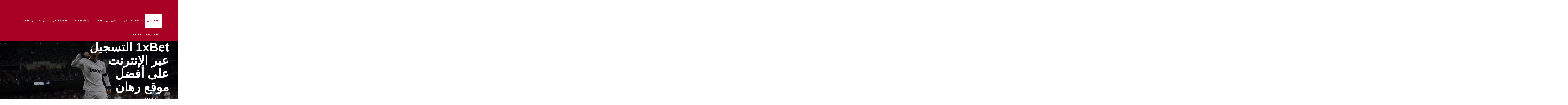

--- FILE ---
content_type: text/css; charset=utf-8
request_url: https://1xbet-tunisia.com/wp-content/cache/autoptimize/autoptimize_4c8f14766373f9836debc407598f3135.php
body_size: 29734
content:
body{--wp--preset--color--black:#000;--wp--preset--color--cyan-bluish-gray:#abb8c3;--wp--preset--color--white:#fff;--wp--preset--color--pale-pink:#f78da7;--wp--preset--color--vivid-red:#cf2e2e;--wp--preset--color--luminous-vivid-orange:#ff6900;--wp--preset--color--luminous-vivid-amber:#fcb900;--wp--preset--color--light-green-cyan:#7bdcb5;--wp--preset--color--vivid-green-cyan:#00d084;--wp--preset--color--pale-cyan-blue:#8ed1fc;--wp--preset--color--vivid-cyan-blue:#0693e3;--wp--preset--color--vivid-purple:#9b51e0;--wp--preset--color--red:#a90125;--wp--preset--color--yellow:#fb4;--wp--preset--color--grey:#82868b;--wp--preset--gradient--vivid-cyan-blue-to-vivid-purple:linear-gradient(135deg,rgba(6,147,227,1) 0%,#9b51e0 100%);--wp--preset--gradient--light-green-cyan-to-vivid-green-cyan:linear-gradient(135deg,#7adcb4 0%,#00d082 100%);--wp--preset--gradient--luminous-vivid-amber-to-luminous-vivid-orange:linear-gradient(135deg,rgba(252,185,0,1) 0%,rgba(255,105,0,1) 100%);--wp--preset--gradient--luminous-vivid-orange-to-vivid-red:linear-gradient(135deg,rgba(255,105,0,1) 0%,#cf2e2e 100%);--wp--preset--gradient--very-light-gray-to-cyan-bluish-gray:linear-gradient(135deg,#eee 0%,#a9b8c3 100%);--wp--preset--gradient--cool-to-warm-spectrum:linear-gradient(135deg,#4aeadc 0%,#9778d1 20%,#cf2aba 40%,#ee2c82 60%,#fb6962 80%,#fef84c 100%);--wp--preset--gradient--blush-light-purple:linear-gradient(135deg,#ffceec 0%,#9896f0 100%);--wp--preset--gradient--blush-bordeaux:linear-gradient(135deg,#fecda5 0%,#fe2d2d 50%,#6b003e 100%);--wp--preset--gradient--luminous-dusk:linear-gradient(135deg,#ffcb70 0%,#c751c0 50%,#4158d0 100%);--wp--preset--gradient--pale-ocean:linear-gradient(135deg,#fff5cb 0%,#b6e3d4 50%,#33a7b5 100%);--wp--preset--gradient--electric-grass:linear-gradient(135deg,#caf880 0%,#71ce7e 100%);--wp--preset--gradient--midnight:linear-gradient(135deg,#020381 0%,#2874fc 100%);--wp--preset--duotone--dark-grayscale:url('#wp-duotone-dark-grayscale');--wp--preset--duotone--grayscale:url('#wp-duotone-grayscale');--wp--preset--duotone--purple-yellow:url('#wp-duotone-purple-yellow');--wp--preset--duotone--blue-red:url('#wp-duotone-blue-red');--wp--preset--duotone--midnight:url('#wp-duotone-midnight');--wp--preset--duotone--magenta-yellow:url('#wp-duotone-magenta-yellow');--wp--preset--duotone--purple-green:url('#wp-duotone-purple-green');--wp--preset--duotone--blue-orange:url('#wp-duotone-blue-orange');--wp--preset--font-size--small:12px;--wp--preset--font-size--medium:20px;--wp--preset--font-size--large:36px;--wp--preset--font-size--x-large:42px;--wp--preset--font-size--regular:16px;--wp--preset--font-size--larger:36px;--wp--preset--font-size--huge:48px}.has-black-color{color:var(--wp--preset--color--black) !important}.has-cyan-bluish-gray-color{color:var(--wp--preset--color--cyan-bluish-gray) !important}.has-white-color{color:var(--wp--preset--color--white) !important}.has-pale-pink-color{color:var(--wp--preset--color--pale-pink) !important}.has-vivid-red-color{color:var(--wp--preset--color--vivid-red) !important}.has-luminous-vivid-orange-color{color:var(--wp--preset--color--luminous-vivid-orange) !important}.has-luminous-vivid-amber-color{color:var(--wp--preset--color--luminous-vivid-amber) !important}.has-light-green-cyan-color{color:var(--wp--preset--color--light-green-cyan) !important}.has-vivid-green-cyan-color{color:var(--wp--preset--color--vivid-green-cyan) !important}.has-pale-cyan-blue-color{color:var(--wp--preset--color--pale-cyan-blue) !important}.has-vivid-cyan-blue-color{color:var(--wp--preset--color--vivid-cyan-blue) !important}.has-vivid-purple-color{color:var(--wp--preset--color--vivid-purple) !important}.has-black-background-color{background-color:var(--wp--preset--color--black) !important}.has-cyan-bluish-gray-background-color{background-color:var(--wp--preset--color--cyan-bluish-gray) !important}.has-white-background-color{background-color:var(--wp--preset--color--white) !important}.has-pale-pink-background-color{background-color:var(--wp--preset--color--pale-pink) !important}.has-vivid-red-background-color{background-color:var(--wp--preset--color--vivid-red) !important}.has-luminous-vivid-orange-background-color{background-color:var(--wp--preset--color--luminous-vivid-orange) !important}.has-luminous-vivid-amber-background-color{background-color:var(--wp--preset--color--luminous-vivid-amber) !important}.has-light-green-cyan-background-color{background-color:var(--wp--preset--color--light-green-cyan) !important}.has-vivid-green-cyan-background-color{background-color:var(--wp--preset--color--vivid-green-cyan) !important}.has-pale-cyan-blue-background-color{background-color:var(--wp--preset--color--pale-cyan-blue) !important}.has-vivid-cyan-blue-background-color{background-color:var(--wp--preset--color--vivid-cyan-blue) !important}.has-vivid-purple-background-color{background-color:var(--wp--preset--color--vivid-purple) !important}.has-black-border-color{border-color:var(--wp--preset--color--black) !important}.has-cyan-bluish-gray-border-color{border-color:var(--wp--preset--color--cyan-bluish-gray) !important}.has-white-border-color{border-color:var(--wp--preset--color--white) !important}.has-pale-pink-border-color{border-color:var(--wp--preset--color--pale-pink) !important}.has-vivid-red-border-color{border-color:var(--wp--preset--color--vivid-red) !important}.has-luminous-vivid-orange-border-color{border-color:var(--wp--preset--color--luminous-vivid-orange) !important}.has-luminous-vivid-amber-border-color{border-color:var(--wp--preset--color--luminous-vivid-amber) !important}.has-light-green-cyan-border-color{border-color:var(--wp--preset--color--light-green-cyan) !important}.has-vivid-green-cyan-border-color{border-color:var(--wp--preset--color--vivid-green-cyan) !important}.has-pale-cyan-blue-border-color{border-color:var(--wp--preset--color--pale-cyan-blue) !important}.has-vivid-cyan-blue-border-color{border-color:var(--wp--preset--color--vivid-cyan-blue) !important}.has-vivid-purple-border-color{border-color:var(--wp--preset--color--vivid-purple) !important}.has-vivid-cyan-blue-to-vivid-purple-gradient-background{background:var(--wp--preset--gradient--vivid-cyan-blue-to-vivid-purple) !important}.has-light-green-cyan-to-vivid-green-cyan-gradient-background{background:var(--wp--preset--gradient--light-green-cyan-to-vivid-green-cyan) !important}.has-luminous-vivid-amber-to-luminous-vivid-orange-gradient-background{background:var(--wp--preset--gradient--luminous-vivid-amber-to-luminous-vivid-orange) !important}.has-luminous-vivid-orange-to-vivid-red-gradient-background{background:var(--wp--preset--gradient--luminous-vivid-orange-to-vivid-red) !important}.has-very-light-gray-to-cyan-bluish-gray-gradient-background{background:var(--wp--preset--gradient--very-light-gray-to-cyan-bluish-gray) !important}.has-cool-to-warm-spectrum-gradient-background{background:var(--wp--preset--gradient--cool-to-warm-spectrum) !important}.has-blush-light-purple-gradient-background{background:var(--wp--preset--gradient--blush-light-purple) !important}.has-blush-bordeaux-gradient-background{background:var(--wp--preset--gradient--blush-bordeaux) !important}.has-luminous-dusk-gradient-background{background:var(--wp--preset--gradient--luminous-dusk) !important}.has-pale-ocean-gradient-background{background:var(--wp--preset--gradient--pale-ocean) !important}.has-electric-grass-gradient-background{background:var(--wp--preset--gradient--electric-grass) !important}.has-midnight-gradient-background{background:var(--wp--preset--gradient--midnight) !important}.has-small-font-size{font-size:var(--wp--preset--font-size--small) !important}.has-medium-font-size{font-size:var(--wp--preset--font-size--medium) !important}.has-large-font-size{font-size:var(--wp--preset--font-size--large) !important}.has-x-large-font-size{font-size:var(--wp--preset--font-size--x-large) !important}
.kk-star-ratings{display:-webkit-inline-box !important;display:-webkit-inline-flex !important;display:-ms-inline-flexbox !important;display:inline-flex !important;-webkit-box-align:center;-webkit-align-items:center;-ms-flex-align:center;align-items:center;vertical-align:text-top}.kk-star-ratings.kksr-valign-top{margin-bottom:2rem;display:-webkit-box !important;display:-webkit-flex !important;display:-ms-flexbox !important;display:flex !important}.kk-star-ratings.kksr-valign-bottom{margin-top:2rem;display:-webkit-box !important;display:-webkit-flex !important;display:-ms-flexbox !important;display:flex !important}.kk-star-ratings.kksr-align-left{-webkit-box-pack:flex-start;-webkit-justify-content:flex-start;-ms-flex-pack:flex-start;justify-content:flex-start}.kk-star-ratings.kksr-align-center{-webkit-box-pack:center;-webkit-justify-content:center;-ms-flex-pack:center;justify-content:center}.kk-star-ratings.kksr-align-right{-webkit-box-pack:flex-end;-webkit-justify-content:flex-end;-ms-flex-pack:flex-end;justify-content:flex-end}.kk-star-ratings .kksr-muted{opacity:.5}.kk-star-ratings .kksr-stars{position:relative}.kk-star-ratings .kksr-stars .kksr-stars-active,.kk-star-ratings .kksr-stars .kksr-stars-inactive{display:flex}.kk-star-ratings .kksr-stars .kksr-stars-active{overflow:hidden;position:absolute;top:0;left:0}.kk-star-ratings .kksr-stars .kksr-star{cursor:pointer;margin-right:0}.kk-star-ratings.kksr-disabled .kksr-stars .kksr-star{cursor:default}.kk-star-ratings .kksr-stars .kksr-star .kksr-icon{transition:.3s all}.kk-star-ratings:not(.kksr-disabled) .kksr-stars:hover .kksr-stars-active{width:0 !important}.kk-star-ratings .kksr-stars .kksr-star .kksr-icon,.kk-star-ratings:not(.kksr-disabled) .kksr-stars .kksr-star:hover~.kksr-star .kksr-icon{background-image:url(//1xbet-tunisia.com/wp-content/plugins/kk-star-ratings/public/css/../svg/inactive.svg)}.kk-star-ratings .kksr-stars .kksr-stars-active .kksr-star .kksr-icon{background-image:url(//1xbet-tunisia.com/wp-content/plugins/kk-star-ratings/public/css/../svg/active.svg)}.kk-star-ratings.kksr-disabled .kksr-stars .kksr-stars-active .kksr-star .kksr-icon,.kk-star-ratings:not(.kksr-disabled) .kksr-stars:hover .kksr-star .kksr-icon{background-image:url(//1xbet-tunisia.com/wp-content/plugins/kk-star-ratings/public/css/../svg/selected.svg)}.kk-star-ratings .kksr-legend{margin-left:.75rem;margin-right:.75rem;font-size:90%;opacity:.8;line-height:1}[dir=rtl] .kk-star-ratings .kksr-stars .kksr-stars-active{left:auto;right:0}[dir=rtl] .kk-star-ratings .kksr-stars .kksr-star{margin-left:0;margin-right:0}
.kk-star-ratings .kksr-stars .kksr-star{margin-right:4px}[dir=rtl] .kk-star-ratings .kksr-stars .kksr-star{margin-left:4px;margin-right:0}
/*!
 *  Font Awesome 4.7.0 by @davegandy - http://fontawesome.io - @fontawesome
 *  License - http://fontawesome.io/license (Font: SIL OFL 1.1, CSS: MIT License)
 */@font-face{font-family:FontAwesome;src:url(//1xbet-tunisia.com/wp-content/themes/food-restro/assets/css/../fonts/fontawesome-webfont.eot?v=4.7.0);src:url(//1xbet-tunisia.com/wp-content/themes/food-restro/assets/css/../fonts/fontawesome-webfont.eot?#iefix&v=4.7.0) format('embedded-opentype'),url(//1xbet-tunisia.com/wp-content/themes/food-restro/assets/css/../fonts/fontawesome-webfont.woff2?v=4.7.0) format('woff2'),url(//1xbet-tunisia.com/wp-content/themes/food-restro/assets/css/../fonts/fontawesome-webfont.woff?v=4.7.0) format('woff'),url(//1xbet-tunisia.com/wp-content/themes/food-restro/assets/css/../fonts/fontawesome-webfont.ttf?v=4.7.0) format('truetype'),url(//1xbet-tunisia.com/wp-content/themes/food-restro/assets/css/../fonts/fontawesome-webfont.svg?v=4.7.0#fontawesomeregular) format('svg');font-weight:400;font-style:normal;font-display:swap;}.fa{display:inline-block;font:normal normal normal 14px/1 FontAwesome;font-size:inherit;text-rendering:auto;-webkit-font-smoothing:antialiased;-moz-osx-font-smoothing:grayscale}.fa-lg{font-size:1.33333333em;line-height:.75em;vertical-align:-15%}.fa-2x{font-size:2em}.fa-3x{font-size:3em}.fa-4x{font-size:4em}.fa-5x{font-size:5em}.fa-fw{width:1.28571429em;text-align:center}.fa-ul{padding-left:0;margin-left:2.14285714em;list-style-type:none}.fa-ul>li{position:relative}.fa-li{position:absolute;left:-2.14285714em;width:2.14285714em;top:.14285714em;text-align:center}.fa-li.fa-lg{left:-1.85714286em}.fa-border{padding:.2em .25em .15em;border:solid .08em #eee;border-radius:.1em}.fa-pull-left{float:left}.fa-pull-right{float:right}.fa.fa-pull-left{margin-right:.3em}.fa.fa-pull-right{margin-left:.3em}.pull-right{float:right}.pull-left{float:left}.fa.pull-left{margin-right:.3em}.fa.pull-right{margin-left:.3em}.fa-spin{-webkit-animation:fa-spin 2s infinite linear;animation:fa-spin 2s infinite linear}.fa-pulse{-webkit-animation:fa-spin 1s infinite steps(8);animation:fa-spin 1s infinite steps(8)}@-webkit-keyframes fa-spin{0%{-webkit-transform:rotate(0);transform:rotate(0)}100%{-webkit-transform:rotate(359deg);transform:rotate(359deg)}}@keyframes fa-spin{0%{-webkit-transform:rotate(0);transform:rotate(0)}100%{-webkit-transform:rotate(359deg);transform:rotate(359deg)}}.fa-rotate-90{-webkit-transform:rotate(90deg);-ms-transform:rotate(90deg);transform:rotate(90deg)}.fa-rotate-180{-webkit-transform:rotate(180deg);-ms-transform:rotate(180deg);transform:rotate(180deg)}.fa-rotate-270{-webkit-transform:rotate(270deg);-ms-transform:rotate(270deg);transform:rotate(270deg)}.fa-flip-horizontal{-webkit-transform:scale(-1,1);-ms-transform:scale(-1,1);transform:scale(-1,1)}.fa-flip-vertical{-webkit-transform:scale(1,-1);-ms-transform:scale(1,-1);transform:scale(1,-1)}:root .fa-flip-horizontal,:root .fa-flip-vertical,:root .fa-rotate-180,:root .fa-rotate-270,:root .fa-rotate-90{filter:none}.fa-stack{position:relative;display:inline-block;width:2em;height:2em;line-height:2em;vertical-align:middle}.fa-stack-1x,.fa-stack-2x{position:absolute;left:0;width:100%;text-align:center}.fa-stack-1x{line-height:inherit}.fa-stack-2x{font-size:2em}.fa-inverse{color:#fff}.fa-glass:before{content:"\f000"}.fa-music:before{content:"\f001"}.fa-search:before{content:"\f002"}.fa-envelope-o:before{content:"\f003"}.fa-heart:before{content:"\f004"}.fa-star:before{content:"\f005"}.fa-star-o:before{content:"\f006"}.fa-user:before{content:"\f007"}.fa-film:before{content:"\f008"}.fa-th-large:before{content:"\f009"}.fa-th:before{content:"\f00a"}.fa-th-list:before{content:"\f00b"}.fa-check:before{content:"\f00c"}.fa-close:before,.fa-remove:before,.fa-times:before{content:"\f00d"}.fa-search-plus:before{content:"\f00e"}.fa-search-minus:before{content:"\f010"}.fa-power-off:before{content:"\f011"}.fa-signal:before{content:"\f012"}.fa-cog:before,.fa-gear:before{content:"\f013"}.fa-trash-o:before{content:"\f014"}.fa-home:before{content:"\f015"}.fa-file-o:before{content:"\f016"}.fa-clock-o:before{content:"\f017"}.fa-road:before{content:"\f018"}.fa-download:before{content:"\f019"}.fa-arrow-circle-o-down:before{content:"\f01a"}.fa-arrow-circle-o-up:before{content:"\f01b"}.fa-inbox:before{content:"\f01c"}.fa-play-circle-o:before{content:"\f01d"}.fa-repeat:before,.fa-rotate-right:before{content:"\f01e"}.fa-refresh:before{content:"\f021"}.fa-list-alt:before{content:"\f022"}.fa-lock:before{content:"\f023"}.fa-flag:before{content:"\f024"}.fa-headphones:before{content:"\f025"}.fa-volume-off:before{content:"\f026"}.fa-volume-down:before{content:"\f027"}.fa-volume-up:before{content:"\f028"}.fa-qrcode:before{content:"\f029"}.fa-barcode:before{content:"\f02a"}.fa-tag:before{content:"\f02b"}.fa-tags:before{content:"\f02c"}.fa-book:before{content:"\f02d"}.fa-bookmark:before{content:"\f02e"}.fa-print:before{content:"\f02f"}.fa-camera:before{content:"\f030"}.fa-font:before{content:"\f031"}.fa-bold:before{content:"\f032"}.fa-italic:before{content:"\f033"}.fa-text-height:before{content:"\f034"}.fa-text-width:before{content:"\f035"}.fa-align-left:before{content:"\f036"}.fa-align-center:before{content:"\f037"}.fa-align-right:before{content:"\f038"}.fa-align-justify:before{content:"\f039"}.fa-list:before{content:"\f03a"}.fa-dedent:before,.fa-outdent:before{content:"\f03b"}.fa-indent:before{content:"\f03c"}.fa-video-camera:before{content:"\f03d"}.fa-image:before,.fa-photo:before,.fa-picture-o:before{content:"\f03e"}.fa-pencil:before{content:"\f040"}.fa-map-marker:before{content:"\f041"}.fa-adjust:before{content:"\f042"}.fa-tint:before{content:"\f043"}.fa-edit:before,.fa-pencil-square-o:before{content:"\f044"}.fa-share-square-o:before{content:"\f045"}.fa-check-square-o:before{content:"\f046"}.fa-arrows:before{content:"\f047"}.fa-step-backward:before{content:"\f048"}.fa-fast-backward:before{content:"\f049"}.fa-backward:before{content:"\f04a"}.fa-play:before{content:"\f04b"}.fa-pause:before{content:"\f04c"}.fa-stop:before{content:"\f04d"}.fa-forward:before{content:"\f04e"}.fa-fast-forward:before{content:"\f050"}.fa-step-forward:before{content:"\f051"}.fa-eject:before{content:"\f052"}.fa-chevron-left:before{content:"\f053"}.fa-chevron-right:before{content:"\f054"}.fa-plus-circle:before{content:"\f055"}.fa-minus-circle:before{content:"\f056"}.fa-times-circle:before{content:"\f057"}.fa-check-circle:before{content:"\f058"}.fa-question-circle:before{content:"\f059"}.fa-info-circle:before{content:"\f05a"}.fa-crosshairs:before{content:"\f05b"}.fa-times-circle-o:before{content:"\f05c"}.fa-check-circle-o:before{content:"\f05d"}.fa-ban:before{content:"\f05e"}.fa-arrow-left:before{content:"\f060"}.fa-arrow-right:before{content:"\f061"}.fa-arrow-up:before{content:"\f062"}.fa-arrow-down:before{content:"\f063"}.fa-mail-forward:before,.fa-share:before{content:"\f064"}.fa-expand:before{content:"\f065"}.fa-compress:before{content:"\f066"}.fa-plus:before{content:"\f067"}.fa-minus:before{content:"\f068"}.fa-asterisk:before{content:"\f069"}.fa-exclamation-circle:before{content:"\f06a"}.fa-gift:before{content:"\f06b"}.fa-leaf:before{content:"\f06c"}.fa-fire:before{content:"\f06d"}.fa-eye:before{content:"\f06e"}.fa-eye-slash:before{content:"\f070"}.fa-exclamation-triangle:before,.fa-warning:before{content:"\f071"}.fa-plane:before{content:"\f072"}.fa-calendar:before{content:"\f073"}.fa-random:before{content:"\f074"}.fa-comment:before{content:"\f075"}.fa-magnet:before{content:"\f076"}.fa-chevron-up:before{content:"\f077"}.fa-chevron-down:before{content:"\f078"}.fa-retweet:before{content:"\f079"}.fa-shopping-cart:before{content:"\f07a"}.fa-folder:before{content:"\f07b"}.fa-folder-open:before{content:"\f07c"}.fa-arrows-v:before{content:"\f07d"}.fa-arrows-h:before{content:"\f07e"}.fa-bar-chart-o:before,.fa-bar-chart:before{content:"\f080"}.fa-twitter-square:before{content:"\f081"}.fa-facebook-square:before{content:"\f082"}.fa-camera-retro:before{content:"\f083"}.fa-key:before{content:"\f084"}.fa-cogs:before,.fa-gears:before{content:"\f085"}.fa-comments:before{content:"\f086"}.fa-thumbs-o-up:before{content:"\f087"}.fa-thumbs-o-down:before{content:"\f088"}.fa-star-half:before{content:"\f089"}.fa-heart-o:before{content:"\f08a"}.fa-sign-out:before{content:"\f08b"}.fa-linkedin-square:before{content:"\f08c"}.fa-thumb-tack:before{content:"\f08d"}.fa-external-link:before{content:"\f08e"}.fa-sign-in:before{content:"\f090"}.fa-trophy:before{content:"\f091"}.fa-github-square:before{content:"\f092"}.fa-upload:before{content:"\f093"}.fa-lemon-o:before{content:"\f094"}.fa-phone:before{content:"\f095"}.fa-square-o:before{content:"\f096"}.fa-bookmark-o:before{content:"\f097"}.fa-phone-square:before{content:"\f098"}.fa-twitter:before{content:"\f099"}.fa-facebook-f:before,.fa-facebook:before{content:"\f09a"}.fa-github:before{content:"\f09b"}.fa-unlock:before{content:"\f09c"}.fa-credit-card:before{content:"\f09d"}.fa-feed:before,.fa-rss:before{content:"\f09e"}.fa-hdd-o:before{content:"\f0a0"}.fa-bullhorn:before{content:"\f0a1"}.fa-bell:before{content:"\f0f3"}.fa-certificate:before{content:"\f0a3"}.fa-hand-o-right:before{content:"\f0a4"}.fa-hand-o-left:before{content:"\f0a5"}.fa-hand-o-up:before{content:"\f0a6"}.fa-hand-o-down:before{content:"\f0a7"}.fa-arrow-circle-left:before{content:"\f0a8"}.fa-arrow-circle-right:before{content:"\f0a9"}.fa-arrow-circle-up:before{content:"\f0aa"}.fa-arrow-circle-down:before{content:"\f0ab"}.fa-globe:before{content:"\f0ac"}.fa-wrench:before{content:"\f0ad"}.fa-tasks:before{content:"\f0ae"}.fa-filter:before{content:"\f0b0"}.fa-briefcase:before{content:"\f0b1"}.fa-arrows-alt:before{content:"\f0b2"}.fa-group:before,.fa-users:before{content:"\f0c0"}.fa-chain:before,.fa-link:before{content:"\f0c1"}.fa-cloud:before{content:"\f0c2"}.fa-flask:before{content:"\f0c3"}.fa-cut:before,.fa-scissors:before{content:"\f0c4"}.fa-copy:before,.fa-files-o:before{content:"\f0c5"}.fa-paperclip:before{content:"\f0c6"}.fa-floppy-o:before,.fa-save:before{content:"\f0c7"}.fa-square:before{content:"\f0c8"}.fa-bars:before,.fa-navicon:before,.fa-reorder:before{content:"\f0c9"}.fa-list-ul:before{content:"\f0ca"}.fa-list-ol:before{content:"\f0cb"}.fa-strikethrough:before{content:"\f0cc"}.fa-underline:before{content:"\f0cd"}.fa-table:before{content:"\f0ce"}.fa-magic:before{content:"\f0d0"}.fa-truck:before{content:"\f0d1"}.fa-pinterest:before{content:"\f0d2"}.fa-pinterest-square:before{content:"\f0d3"}.fa-google-plus-square:before{content:"\f0d4"}.fa-google-plus:before{content:"\f0d5"}.fa-money:before{content:"\f0d6"}.fa-caret-down:before{content:"\f0d7"}.fa-caret-up:before{content:"\f0d8"}.fa-caret-left:before{content:"\f0d9"}.fa-caret-right:before{content:"\f0da"}.fa-columns:before{content:"\f0db"}.fa-sort:before,.fa-unsorted:before{content:"\f0dc"}.fa-sort-desc:before,.fa-sort-down:before{content:"\f0dd"}.fa-sort-asc:before,.fa-sort-up:before{content:"\f0de"}.fa-envelope:before{content:"\f0e0"}.fa-linkedin:before{content:"\f0e1"}.fa-rotate-left:before,.fa-undo:before{content:"\f0e2"}.fa-gavel:before,.fa-legal:before{content:"\f0e3"}.fa-dashboard:before,.fa-tachometer:before{content:"\f0e4"}.fa-comment-o:before{content:"\f0e5"}.fa-comments-o:before{content:"\f0e6"}.fa-bolt:before,.fa-flash:before{content:"\f0e7"}.fa-sitemap:before{content:"\f0e8"}.fa-umbrella:before{content:"\f0e9"}.fa-clipboard:before,.fa-paste:before{content:"\f0ea"}.fa-lightbulb-o:before{content:"\f0eb"}.fa-exchange:before{content:"\f0ec"}.fa-cloud-download:before{content:"\f0ed"}.fa-cloud-upload:before{content:"\f0ee"}.fa-user-md:before{content:"\f0f0"}.fa-stethoscope:before{content:"\f0f1"}.fa-suitcase:before{content:"\f0f2"}.fa-bell-o:before{content:"\f0a2"}.fa-coffee:before{content:"\f0f4"}.fa-cutlery:before{content:"\f0f5"}.fa-file-text-o:before{content:"\f0f6"}.fa-building-o:before{content:"\f0f7"}.fa-hospital-o:before{content:"\f0f8"}.fa-ambulance:before{content:"\f0f9"}.fa-medkit:before{content:"\f0fa"}.fa-fighter-jet:before{content:"\f0fb"}.fa-beer:before{content:"\f0fc"}.fa-h-square:before{content:"\f0fd"}.fa-plus-square:before{content:"\f0fe"}.fa-angle-double-left:before{content:"\f100"}.fa-angle-double-right:before{content:"\f101"}.fa-angle-double-up:before{content:"\f102"}.fa-angle-double-down:before{content:"\f103"}.fa-angle-left:before{content:"\f104"}.fa-angle-right:before{content:"\f105"}.fa-angle-up:before{content:"\f106"}.fa-angle-down:before{content:"\f107"}.fa-desktop:before{content:"\f108"}.fa-laptop:before{content:"\f109"}.fa-tablet:before{content:"\f10a"}.fa-mobile-phone:before,.fa-mobile:before{content:"\f10b"}.fa-circle-o:before{content:"\f10c"}.fa-quote-left:before{content:"\f10d"}.fa-quote-right:before{content:"\f10e"}.fa-spinner:before{content:"\f110"}.fa-circle:before{content:"\f111"}.fa-mail-reply:before,.fa-reply:before{content:"\f112"}.fa-github-alt:before{content:"\f113"}.fa-folder-o:before{content:"\f114"}.fa-folder-open-o:before{content:"\f115"}.fa-smile-o:before{content:"\f118"}.fa-frown-o:before{content:"\f119"}.fa-meh-o:before{content:"\f11a"}.fa-gamepad:before{content:"\f11b"}.fa-keyboard-o:before{content:"\f11c"}.fa-flag-o:before{content:"\f11d"}.fa-flag-checkered:before{content:"\f11e"}.fa-terminal:before{content:"\f120"}.fa-code:before{content:"\f121"}.fa-mail-reply-all:before,.fa-reply-all:before{content:"\f122"}.fa-star-half-empty:before,.fa-star-half-full:before,.fa-star-half-o:before{content:"\f123"}.fa-location-arrow:before{content:"\f124"}.fa-crop:before{content:"\f125"}.fa-code-fork:before{content:"\f126"}.fa-chain-broken:before,.fa-unlink:before{content:"\f127"}.fa-question:before{content:"\f128"}.fa-info:before{content:"\f129"}.fa-exclamation:before{content:"\f12a"}.fa-superscript:before{content:"\f12b"}.fa-subscript:before{content:"\f12c"}.fa-eraser:before{content:"\f12d"}.fa-puzzle-piece:before{content:"\f12e"}.fa-microphone:before{content:"\f130"}.fa-microphone-slash:before{content:"\f131"}.fa-shield:before{content:"\f132"}.fa-calendar-o:before{content:"\f133"}.fa-fire-extinguisher:before{content:"\f134"}.fa-rocket:before{content:"\f135"}.fa-maxcdn:before{content:"\f136"}.fa-chevron-circle-left:before{content:"\f137"}.fa-chevron-circle-right:before{content:"\f138"}.fa-chevron-circle-up:before{content:"\f139"}.fa-chevron-circle-down:before{content:"\f13a"}.fa-html5:before{content:"\f13b"}.fa-css3:before{content:"\f13c"}.fa-anchor:before{content:"\f13d"}.fa-unlock-alt:before{content:"\f13e"}.fa-bullseye:before{content:"\f140"}.fa-ellipsis-h:before{content:"\f141"}.fa-ellipsis-v:before{content:"\f142"}.fa-rss-square:before{content:"\f143"}.fa-play-circle:before{content:"\f144"}.fa-ticket:before{content:"\f145"}.fa-minus-square:before{content:"\f146"}.fa-minus-square-o:before{content:"\f147"}.fa-level-up:before{content:"\f148"}.fa-level-down:before{content:"\f149"}.fa-check-square:before{content:"\f14a"}.fa-pencil-square:before{content:"\f14b"}.fa-external-link-square:before{content:"\f14c"}.fa-share-square:before{content:"\f14d"}.fa-compass:before{content:"\f14e"}.fa-caret-square-o-down:before,.fa-toggle-down:before{content:"\f150"}.fa-caret-square-o-up:before,.fa-toggle-up:before{content:"\f151"}.fa-caret-square-o-right:before,.fa-toggle-right:before{content:"\f152"}.fa-eur:before,.fa-euro:before{content:"\f153"}.fa-gbp:before{content:"\f154"}.fa-dollar:before,.fa-usd:before{content:"\f155"}.fa-inr:before,.fa-rupee:before{content:"\f156"}.fa-cny:before,.fa-jpy:before,.fa-rmb:before,.fa-yen:before{content:"\f157"}.fa-rouble:before,.fa-rub:before,.fa-ruble:before{content:"\f158"}.fa-krw:before,.fa-won:before{content:"\f159"}.fa-bitcoin:before,.fa-btc:before{content:"\f15a"}.fa-file:before{content:"\f15b"}.fa-file-text:before{content:"\f15c"}.fa-sort-alpha-asc:before{content:"\f15d"}.fa-sort-alpha-desc:before{content:"\f15e"}.fa-sort-amount-asc:before{content:"\f160"}.fa-sort-amount-desc:before{content:"\f161"}.fa-sort-numeric-asc:before{content:"\f162"}.fa-sort-numeric-desc:before{content:"\f163"}.fa-thumbs-up:before{content:"\f164"}.fa-thumbs-down:before{content:"\f165"}.fa-youtube-square:before{content:"\f166"}.fa-youtube:before{content:"\f167"}.fa-xing:before{content:"\f168"}.fa-xing-square:before{content:"\f169"}.fa-youtube-play:before{content:"\f16a"}.fa-dropbox:before{content:"\f16b"}.fa-stack-overflow:before{content:"\f16c"}.fa-instagram:before{content:"\f16d"}.fa-flickr:before{content:"\f16e"}.fa-adn:before{content:"\f170"}.fa-bitbucket:before{content:"\f171"}.fa-bitbucket-square:before{content:"\f172"}.fa-tumblr:before{content:"\f173"}.fa-tumblr-square:before{content:"\f174"}.fa-long-arrow-down:before{content:"\f175"}.fa-long-arrow-up:before{content:"\f176"}.fa-long-arrow-left:before{content:"\f177"}.fa-long-arrow-right:before{content:"\f178"}.fa-apple:before{content:"\f179"}.fa-windows:before{content:"\f17a"}.fa-android:before{content:"\f17b"}.fa-linux:before{content:"\f17c"}.fa-dribbble:before{content:"\f17d"}.fa-skype:before{content:"\f17e"}.fa-foursquare:before{content:"\f180"}.fa-trello:before{content:"\f181"}.fa-female:before{content:"\f182"}.fa-male:before{content:"\f183"}.fa-gittip:before,.fa-gratipay:before{content:"\f184"}.fa-sun-o:before{content:"\f185"}.fa-moon-o:before{content:"\f186"}.fa-archive:before{content:"\f187"}.fa-bug:before{content:"\f188"}.fa-vk:before{content:"\f189"}.fa-weibo:before{content:"\f18a"}.fa-renren:before{content:"\f18b"}.fa-pagelines:before{content:"\f18c"}.fa-stack-exchange:before{content:"\f18d"}.fa-arrow-circle-o-right:before{content:"\f18e"}.fa-arrow-circle-o-left:before{content:"\f190"}.fa-caret-square-o-left:before,.fa-toggle-left:before{content:"\f191"}.fa-dot-circle-o:before{content:"\f192"}.fa-wheelchair:before{content:"\f193"}.fa-vimeo-square:before{content:"\f194"}.fa-try:before,.fa-turkish-lira:before{content:"\f195"}.fa-plus-square-o:before{content:"\f196"}.fa-space-shuttle:before{content:"\f197"}.fa-slack:before{content:"\f198"}.fa-envelope-square:before{content:"\f199"}.fa-wordpress:before{content:"\f19a"}.fa-openid:before{content:"\f19b"}.fa-bank:before,.fa-institution:before,.fa-university:before{content:"\f19c"}.fa-graduation-cap:before,.fa-mortar-board:before{content:"\f19d"}.fa-yahoo:before{content:"\f19e"}.fa-google:before{content:"\f1a0"}.fa-reddit:before{content:"\f1a1"}.fa-reddit-square:before{content:"\f1a2"}.fa-stumbleupon-circle:before{content:"\f1a3"}.fa-stumbleupon:before{content:"\f1a4"}.fa-delicious:before{content:"\f1a5"}.fa-digg:before{content:"\f1a6"}.fa-pied-piper-pp:before{content:"\f1a7"}.fa-pied-piper-alt:before{content:"\f1a8"}.fa-drupal:before{content:"\f1a9"}.fa-joomla:before{content:"\f1aa"}.fa-language:before{content:"\f1ab"}.fa-fax:before{content:"\f1ac"}.fa-building:before{content:"\f1ad"}.fa-child:before{content:"\f1ae"}.fa-paw:before{content:"\f1b0"}.fa-spoon:before{content:"\f1b1"}.fa-cube:before{content:"\f1b2"}.fa-cubes:before{content:"\f1b3"}.fa-behance:before{content:"\f1b4"}.fa-behance-square:before{content:"\f1b5"}.fa-steam:before{content:"\f1b6"}.fa-steam-square:before{content:"\f1b7"}.fa-recycle:before{content:"\f1b8"}.fa-automobile:before,.fa-car:before{content:"\f1b9"}.fa-cab:before,.fa-taxi:before{content:"\f1ba"}.fa-tree:before{content:"\f1bb"}.fa-spotify:before{content:"\f1bc"}.fa-deviantart:before{content:"\f1bd"}.fa-soundcloud:before{content:"\f1be"}.fa-database:before{content:"\f1c0"}.fa-file-pdf-o:before{content:"\f1c1"}.fa-file-word-o:before{content:"\f1c2"}.fa-file-excel-o:before{content:"\f1c3"}.fa-file-powerpoint-o:before{content:"\f1c4"}.fa-file-image-o:before,.fa-file-photo-o:before,.fa-file-picture-o:before{content:"\f1c5"}.fa-file-archive-o:before,.fa-file-zip-o:before{content:"\f1c6"}.fa-file-audio-o:before,.fa-file-sound-o:before{content:"\f1c7"}.fa-file-movie-o:before,.fa-file-video-o:before{content:"\f1c8"}.fa-file-code-o:before{content:"\f1c9"}.fa-vine:before{content:"\f1ca"}.fa-codepen:before{content:"\f1cb"}.fa-jsfiddle:before{content:"\f1cc"}.fa-life-bouy:before,.fa-life-buoy:before,.fa-life-ring:before,.fa-life-saver:before,.fa-support:before{content:"\f1cd"}.fa-circle-o-notch:before{content:"\f1ce"}.fa-ra:before,.fa-rebel:before,.fa-resistance:before{content:"\f1d0"}.fa-empire:before,.fa-ge:before{content:"\f1d1"}.fa-git-square:before{content:"\f1d2"}.fa-git:before{content:"\f1d3"}.fa-hacker-news:before,.fa-y-combinator-square:before,.fa-yc-square:before{content:"\f1d4"}.fa-tencent-weibo:before{content:"\f1d5"}.fa-qq:before{content:"\f1d6"}.fa-wechat:before,.fa-weixin:before{content:"\f1d7"}.fa-paper-plane:before,.fa-send:before{content:"\f1d8"}.fa-paper-plane-o:before,.fa-send-o:before{content:"\f1d9"}.fa-history:before{content:"\f1da"}.fa-circle-thin:before{content:"\f1db"}.fa-header:before{content:"\f1dc"}.fa-paragraph:before{content:"\f1dd"}.fa-sliders:before{content:"\f1de"}.fa-share-alt:before{content:"\f1e0"}.fa-share-alt-square:before{content:"\f1e1"}.fa-bomb:before{content:"\f1e2"}.fa-futbol-o:before,.fa-soccer-ball-o:before{content:"\f1e3"}.fa-tty:before{content:"\f1e4"}.fa-binoculars:before{content:"\f1e5"}.fa-plug:before{content:"\f1e6"}.fa-slideshare:before{content:"\f1e7"}.fa-twitch:before{content:"\f1e8"}.fa-yelp:before{content:"\f1e9"}.fa-newspaper-o:before{content:"\f1ea"}.fa-wifi:before{content:"\f1eb"}.fa-calculator:before{content:"\f1ec"}.fa-paypal:before{content:"\f1ed"}.fa-google-wallet:before{content:"\f1ee"}.fa-cc-visa:before{content:"\f1f0"}.fa-cc-mastercard:before{content:"\f1f1"}.fa-cc-discover:before{content:"\f1f2"}.fa-cc-amex:before{content:"\f1f3"}.fa-cc-paypal:before{content:"\f1f4"}.fa-cc-stripe:before{content:"\f1f5"}.fa-bell-slash:before{content:"\f1f6"}.fa-bell-slash-o:before{content:"\f1f7"}.fa-trash:before{content:"\f1f8"}.fa-copyright:before{content:"\f1f9"}.fa-at:before{content:"\f1fa"}.fa-eyedropper:before{content:"\f1fb"}.fa-paint-brush:before{content:"\f1fc"}.fa-birthday-cake:before{content:"\f1fd"}.fa-area-chart:before{content:"\f1fe"}.fa-pie-chart:before{content:"\f200"}.fa-line-chart:before{content:"\f201"}.fa-lastfm:before{content:"\f202"}.fa-lastfm-square:before{content:"\f203"}.fa-toggle-off:before{content:"\f204"}.fa-toggle-on:before{content:"\f205"}.fa-bicycle:before{content:"\f206"}.fa-bus:before{content:"\f207"}.fa-ioxhost:before{content:"\f208"}.fa-angellist:before{content:"\f209"}.fa-cc:before{content:"\f20a"}.fa-ils:before,.fa-shekel:before,.fa-sheqel:before{content:"\f20b"}.fa-meanpath:before{content:"\f20c"}.fa-buysellads:before{content:"\f20d"}.fa-connectdevelop:before{content:"\f20e"}.fa-dashcube:before{content:"\f210"}.fa-forumbee:before{content:"\f211"}.fa-leanpub:before{content:"\f212"}.fa-sellsy:before{content:"\f213"}.fa-shirtsinbulk:before{content:"\f214"}.fa-simplybuilt:before{content:"\f215"}.fa-skyatlas:before{content:"\f216"}.fa-cart-plus:before{content:"\f217"}.fa-cart-arrow-down:before{content:"\f218"}.fa-diamond:before{content:"\f219"}.fa-ship:before{content:"\f21a"}.fa-user-secret:before{content:"\f21b"}.fa-motorcycle:before{content:"\f21c"}.fa-street-view:before{content:"\f21d"}.fa-heartbeat:before{content:"\f21e"}.fa-venus:before{content:"\f221"}.fa-mars:before{content:"\f222"}.fa-mercury:before{content:"\f223"}.fa-intersex:before,.fa-transgender:before{content:"\f224"}.fa-transgender-alt:before{content:"\f225"}.fa-venus-double:before{content:"\f226"}.fa-mars-double:before{content:"\f227"}.fa-venus-mars:before{content:"\f228"}.fa-mars-stroke:before{content:"\f229"}.fa-mars-stroke-v:before{content:"\f22a"}.fa-mars-stroke-h:before{content:"\f22b"}.fa-neuter:before{content:"\f22c"}.fa-genderless:before{content:"\f22d"}.fa-facebook-official:before{content:"\f230"}.fa-pinterest-p:before{content:"\f231"}.fa-whatsapp:before{content:"\f232"}.fa-server:before{content:"\f233"}.fa-user-plus:before{content:"\f234"}.fa-user-times:before{content:"\f235"}.fa-bed:before,.fa-hotel:before{content:"\f236"}.fa-viacoin:before{content:"\f237"}.fa-train:before{content:"\f238"}.fa-subway:before{content:"\f239"}.fa-medium:before{content:"\f23a"}.fa-y-combinator:before,.fa-yc:before{content:"\f23b"}.fa-optin-monster:before{content:"\f23c"}.fa-opencart:before{content:"\f23d"}.fa-expeditedssl:before{content:"\f23e"}.fa-battery-4:before,.fa-battery-full:before,.fa-battery:before{content:"\f240"}.fa-battery-3:before,.fa-battery-three-quarters:before{content:"\f241"}.fa-battery-2:before,.fa-battery-half:before{content:"\f242"}.fa-battery-1:before,.fa-battery-quarter:before{content:"\f243"}.fa-battery-0:before,.fa-battery-empty:before{content:"\f244"}.fa-mouse-pointer:before{content:"\f245"}.fa-i-cursor:before{content:"\f246"}.fa-object-group:before{content:"\f247"}.fa-object-ungroup:before{content:"\f248"}.fa-sticky-note:before{content:"\f249"}.fa-sticky-note-o:before{content:"\f24a"}.fa-cc-jcb:before{content:"\f24b"}.fa-cc-diners-club:before{content:"\f24c"}.fa-clone:before{content:"\f24d"}.fa-balance-scale:before{content:"\f24e"}.fa-hourglass-o:before{content:"\f250"}.fa-hourglass-1:before,.fa-hourglass-start:before{content:"\f251"}.fa-hourglass-2:before,.fa-hourglass-half:before{content:"\f252"}.fa-hourglass-3:before,.fa-hourglass-end:before{content:"\f253"}.fa-hourglass:before{content:"\f254"}.fa-hand-grab-o:before,.fa-hand-rock-o:before{content:"\f255"}.fa-hand-paper-o:before,.fa-hand-stop-o:before{content:"\f256"}.fa-hand-scissors-o:before{content:"\f257"}.fa-hand-lizard-o:before{content:"\f258"}.fa-hand-spock-o:before{content:"\f259"}.fa-hand-pointer-o:before{content:"\f25a"}.fa-hand-peace-o:before{content:"\f25b"}.fa-trademark:before{content:"\f25c"}.fa-registered:before{content:"\f25d"}.fa-creative-commons:before{content:"\f25e"}.fa-gg:before{content:"\f260"}.fa-gg-circle:before{content:"\f261"}.fa-tripadvisor:before{content:"\f262"}.fa-odnoklassniki:before{content:"\f263"}.fa-odnoklassniki-square:before{content:"\f264"}.fa-get-pocket:before{content:"\f265"}.fa-wikipedia-w:before{content:"\f266"}.fa-safari:before{content:"\f267"}.fa-chrome:before{content:"\f268"}.fa-firefox:before{content:"\f269"}.fa-opera:before{content:"\f26a"}.fa-internet-explorer:before{content:"\f26b"}.fa-television:before,.fa-tv:before{content:"\f26c"}.fa-contao:before{content:"\f26d"}.fa-500px:before{content:"\f26e"}.fa-amazon:before{content:"\f270"}.fa-calendar-plus-o:before{content:"\f271"}.fa-calendar-minus-o:before{content:"\f272"}.fa-calendar-times-o:before{content:"\f273"}.fa-calendar-check-o:before{content:"\f274"}.fa-industry:before{content:"\f275"}.fa-map-pin:before{content:"\f276"}.fa-map-signs:before{content:"\f277"}.fa-map-o:before{content:"\f278"}.fa-map:before{content:"\f279"}.fa-commenting:before{content:"\f27a"}.fa-commenting-o:before{content:"\f27b"}.fa-houzz:before{content:"\f27c"}.fa-vimeo:before{content:"\f27d"}.fa-black-tie:before{content:"\f27e"}.fa-fonticons:before{content:"\f280"}.fa-reddit-alien:before{content:"\f281"}.fa-edge:before{content:"\f282"}.fa-credit-card-alt:before{content:"\f283"}.fa-codiepie:before{content:"\f284"}.fa-modx:before{content:"\f285"}.fa-fort-awesome:before{content:"\f286"}.fa-usb:before{content:"\f287"}.fa-product-hunt:before{content:"\f288"}.fa-mixcloud:before{content:"\f289"}.fa-scribd:before{content:"\f28a"}.fa-pause-circle:before{content:"\f28b"}.fa-pause-circle-o:before{content:"\f28c"}.fa-stop-circle:before{content:"\f28d"}.fa-stop-circle-o:before{content:"\f28e"}.fa-shopping-bag:before{content:"\f290"}.fa-shopping-basket:before{content:"\f291"}.fa-hashtag:before{content:"\f292"}.fa-bluetooth:before{content:"\f293"}.fa-bluetooth-b:before{content:"\f294"}.fa-percent:before{content:"\f295"}.fa-gitlab:before{content:"\f296"}.fa-wpbeginner:before{content:"\f297"}.fa-wpforms:before{content:"\f298"}.fa-envira:before{content:"\f299"}.fa-universal-access:before{content:"\f29a"}.fa-wheelchair-alt:before{content:"\f29b"}.fa-question-circle-o:before{content:"\f29c"}.fa-blind:before{content:"\f29d"}.fa-audio-description:before{content:"\f29e"}.fa-volume-control-phone:before{content:"\f2a0"}.fa-braille:before{content:"\f2a1"}.fa-assistive-listening-systems:before{content:"\f2a2"}.fa-american-sign-language-interpreting:before,.fa-asl-interpreting:before{content:"\f2a3"}.fa-deaf:before,.fa-deafness:before,.fa-hard-of-hearing:before{content:"\f2a4"}.fa-glide:before{content:"\f2a5"}.fa-glide-g:before{content:"\f2a6"}.fa-sign-language:before,.fa-signing:before{content:"\f2a7"}.fa-low-vision:before{content:"\f2a8"}.fa-viadeo:before{content:"\f2a9"}.fa-viadeo-square:before{content:"\f2aa"}.fa-snapchat:before{content:"\f2ab"}.fa-snapchat-ghost:before{content:"\f2ac"}.fa-snapchat-square:before{content:"\f2ad"}.fa-pied-piper:before{content:"\f2ae"}.fa-first-order:before{content:"\f2b0"}.fa-yoast:before{content:"\f2b1"}.fa-themeisle:before{content:"\f2b2"}.fa-google-plus-circle:before,.fa-google-plus-official:before{content:"\f2b3"}.fa-fa:before,.fa-font-awesome:before{content:"\f2b4"}.fa-handshake-o:before{content:"\f2b5"}.fa-envelope-open:before{content:"\f2b6"}.fa-envelope-open-o:before{content:"\f2b7"}.fa-linode:before{content:"\f2b8"}.fa-address-book:before{content:"\f2b9"}.fa-address-book-o:before{content:"\f2ba"}.fa-address-card:before,.fa-vcard:before{content:"\f2bb"}.fa-address-card-o:before,.fa-vcard-o:before{content:"\f2bc"}.fa-user-circle:before{content:"\f2bd"}.fa-user-circle-o:before{content:"\f2be"}.fa-user-o:before{content:"\f2c0"}.fa-id-badge:before{content:"\f2c1"}.fa-drivers-license:before,.fa-id-card:before{content:"\f2c2"}.fa-drivers-license-o:before,.fa-id-card-o:before{content:"\f2c3"}.fa-quora:before{content:"\f2c4"}.fa-free-code-camp:before{content:"\f2c5"}.fa-telegram:before{content:"\f2c6"}.fa-thermometer-4:before,.fa-thermometer-full:before,.fa-thermometer:before{content:"\f2c7"}.fa-thermometer-3:before,.fa-thermometer-three-quarters:before{content:"\f2c8"}.fa-thermometer-2:before,.fa-thermometer-half:before{content:"\f2c9"}.fa-thermometer-1:before,.fa-thermometer-quarter:before{content:"\f2ca"}.fa-thermometer-0:before,.fa-thermometer-empty:before{content:"\f2cb"}.fa-shower:before{content:"\f2cc"}.fa-bath:before,.fa-bathtub:before,.fa-s15:before{content:"\f2cd"}.fa-podcast:before{content:"\f2ce"}.fa-window-maximize:before{content:"\f2d0"}.fa-window-minimize:before{content:"\f2d1"}.fa-window-restore:before{content:"\f2d2"}.fa-times-rectangle:before,.fa-window-close:before{content:"\f2d3"}.fa-times-rectangle-o:before,.fa-window-close-o:before{content:"\f2d4"}.fa-bandcamp:before{content:"\f2d5"}.fa-grav:before{content:"\f2d6"}.fa-etsy:before{content:"\f2d7"}.fa-imdb:before{content:"\f2d8"}.fa-ravelry:before{content:"\f2d9"}.fa-eercast:before{content:"\f2da"}.fa-microchip:before{content:"\f2db"}.fa-snowflake-o:before{content:"\f2dc"}.fa-superpowers:before{content:"\f2dd"}.fa-wpexplorer:before{content:"\f2de"}.fa-meetup:before{content:"\f2e0"}.sr-only{position:absolute;width:1px;height:1px;padding:0;margin:-1px;overflow:hidden;clip:rect(0,0,0,0);border:0}.sr-only-focusable:active,.sr-only-focusable:focus{position:static;width:auto;height:auto;margin:0;overflow:visible;clip:auto}
.slick-slider{position:relative;display:block;box-sizing:border-box;-webkit-user-select:none;-moz-user-select:none;-ms-user-select:none;user-select:none;-webkit-touch-callout:none;-khtml-user-select:none;-ms-touch-action:pan-y;touch-action:pan-y;-webkit-tap-highlight-color:transparent}.slick-list{position:relative;display:block;overflow:hidden;margin:0;padding:0}.slick-list:focus{outline:0}.slick-list.dragging{cursor:pointer;cursor:hand}.slick-slider .slick-list,.slick-slider .slick-track{-webkit-transform:translate3d(0,0,0);-moz-transform:translate3d(0,0,0);-ms-transform:translate3d(0,0,0);-o-transform:translate3d(0,0,0);transform:translate3d(0,0,0)}.slick-track{position:relative;top:0;left:0;display:block}.slick-track:after,.slick-track:before{display:table;content:''}.slick-track:after{clear:both}.slick-loading .slick-track{visibility:hidden}.slick-slide{display:none;float:left;height:100%;min-height:1px}[dir=rtl] .slick-slide{float:right}.slick-slide.slick-loading img{display:none}.slick-slide.dragging img{pointer-events:none}.slick-initialized .slick-slide{display:block}.slick-loading .slick-slide{visibility:hidden}.slick-vertical .slick-slide{display:block;height:auto;border:1px solid transparent}.slick-arrow.slick-hidden{display:none}
@charset 'UTF-8';.slick-loading .slick-list{background:#fff url(//1xbet-tunisia.com/wp-content/themes/food-restro/assets/css/../fonts/ajax-loader.gif) center center no-repeat}@font-face{font-family:slick;font-weight:400;font-style:normal;src:url(//1xbet-tunisia.com/wp-content/themes/food-restro/assets/css/../fonts/slick.eot);src:url(//1xbet-tunisia.com/wp-content/themes/food-restro/assets/css/../fonts/slick.eot?#iefix) format('embedded-opentype'),url(//1xbet-tunisia.com/wp-content/themes/food-restro/assets/css/../fonts/slick.woff) format('woff'),url(//1xbet-tunisia.com/wp-content/themes/food-restro/assets/css/../fonts/slick.ttf) format('truetype'),url(//1xbet-tunisia.com/wp-content/themes/food-restro/assets/css/../fonts/slick.svg#slick) format('svg')}.slick-next,.slick-prev{font-size:0;line-height:0;position:absolute;top:50%;display:block;width:20px;height:20px;padding:0;-webkit-transform:translate(0,-50%);-ms-transform:translate(0,-50%);transform:translate(0,-50%);cursor:pointer;color:transparent;border:none;outline:0;background:0 0}.slick-next:focus,.slick-next:hover,.slick-prev:focus,.slick-prev:hover{color:transparent;outline:0;background:0 0}.slick-next:focus:before,.slick-next:hover:before,.slick-prev:focus:before,.slick-prev:hover:before{opacity:1}.slick-next.slick-disabled:before,.slick-prev.slick-disabled:before{opacity:.25}.slick-next:before,.slick-prev:before{font-family:slick;font-size:20px;line-height:1;opacity:.75;color:#fff;-webkit-font-smoothing:antialiased;-moz-osx-font-smoothing:grayscale}.slick-prev{left:-25px}[dir=rtl] .slick-prev{right:-25px;left:auto}.slick-prev:before{content:'←'}[dir=rtl] .slick-prev:before{content:'→'}.slick-next{right:-25px}[dir=rtl] .slick-next{right:auto;left:-25px}.slick-next:before{content:'→'}[dir=rtl] .slick-next:before{content:'←'}.slick-dotted.slick-slider{margin-bottom:30px}.slick-dots{position:absolute;bottom:-25px;display:block;width:100%;padding:0;margin:0;list-style:none;text-align:center}.slick-dots li{position:relative;display:inline-block;width:20px;height:20px;margin:0 5px;padding:0;cursor:pointer}.slick-dots li button{font-size:0;line-height:0;display:block;width:20px;height:20px;padding:5px;cursor:pointer;color:transparent;border:0;outline:0;background:0 0}.slick-dots li button:focus,.slick-dots li button:hover{outline:0}.slick-dots li button:focus:before,.slick-dots li button:hover:before{opacity:1}.slick-dots li button:before{font-family:slick;font-size:6px;line-height:20px;position:absolute;top:0;left:0;width:20px;height:20px;content:'•';text-align:center;opacity:.25;color:#000;-webkit-font-smoothing:antialiased;-moz-osx-font-smoothing:grayscale}.slick-dots li.slick-active button:before{opacity:.75;color:#000}
.mfp-bg{top:0;left:0;width:100%;height:100%;z-index:1042;overflow:hidden;position:fixed;background:#0b0b0b;opacity:.8}.mfp-wrap{top:0;left:0;width:100%;height:100%;z-index:1043;position:fixed;outline:0!important;-webkit-backface-visibility:hidden}.mfp-container{text-align:center;position:absolute;width:100%;height:100%;left:0;top:0;padding:0 8px;box-sizing:border-box}.mfp-container:before{content:'';display:inline-block;height:100%;vertical-align:middle}.mfp-align-top .mfp-container:before{display:none}.mfp-content{position:relative;display:inline-block;vertical-align:middle;margin:0 auto;text-align:left;z-index:1045}.mfp-ajax-holder .mfp-content,.mfp-inline-holder .mfp-content{width:100%;cursor:auto}.mfp-ajax-cur{cursor:progress}.mfp-zoom-out-cur,.mfp-zoom-out-cur .mfp-image-holder .mfp-close{cursor:-moz-zoom-out;cursor:-webkit-zoom-out;cursor:zoom-out}.mfp-zoom{cursor:pointer;cursor:-webkit-zoom-in;cursor:-moz-zoom-in;cursor:zoom-in}.mfp-auto-cursor .mfp-content{cursor:auto}.mfp-arrow,.mfp-close,.mfp-counter,.mfp-preloader{-webkit-user-select:none;-moz-user-select:none;user-select:none}.mfp-loading.mfp-figure{display:none}.mfp-hide{display:none!important}.mfp-preloader{color:#ccc;position:absolute;top:50%;width:auto;text-align:center;margin-top:-.8em;left:8px;right:8px;z-index:1044}.mfp-preloader a{color:#ccc}.mfp-preloader a:hover{color:#fff}.mfp-s-ready .mfp-preloader{display:none}.mfp-s-error .mfp-content{display:none}button.mfp-arrow,button.mfp-close{overflow:visible;cursor:pointer;background:0 0;border:0;-webkit-appearance:none;display:block;outline:0;padding:0;z-index:1046;box-shadow:none;touch-action:manipulation}button::-moz-focus-inner{padding:0;border:0}.mfp-close{width:44px;height:44px;line-height:44px;position:absolute;right:0;top:0;text-decoration:none;text-align:center;opacity:.65;padding:0 0 18px 10px;color:#fff;font-style:normal;font-size:28px;font-family:Arial,Baskerville,monospace}.mfp-close:focus,.mfp-close:hover{opacity:1}.mfp-close:active{top:1px}.mfp-close-btn-in .mfp-close{color:#333}.mfp-iframe-holder .mfp-close,.mfp-image-holder .mfp-close{color:#fff;right:-6px;text-align:right;padding-right:6px;width:100%}.mfp-counter{position:absolute;top:0;right:0;color:#ccc;font-size:12px;line-height:18px;white-space:nowrap}.mfp-arrow{position:absolute;opacity:.65;margin:0;top:50%;margin-top:-55px;padding:0;width:90px;height:110px;-webkit-tap-highlight-color:transparent}.mfp-arrow:active{margin-top:-54px}.mfp-arrow:focus,.mfp-arrow:hover{opacity:1}.mfp-arrow:after,.mfp-arrow:before{content:'';display:block;width:0;height:0;position:absolute;left:0;top:0;margin-top:35px;margin-left:35px;border:medium inset transparent}.mfp-arrow:after{border-top-width:13px;border-bottom-width:13px;top:8px}.mfp-arrow:before{border-top-width:21px;border-bottom-width:21px;opacity:.7}.mfp-arrow-left{left:0}.mfp-arrow-left:after{border-right:17px solid #fff;margin-left:31px}.mfp-arrow-left:before{margin-left:25px;border-right:27px solid #3f3f3f}.mfp-arrow-right{right:0}.mfp-arrow-right:after{border-left:17px solid #fff;margin-left:39px}.mfp-arrow-right:before{border-left:27px solid #3f3f3f}.mfp-iframe-holder{padding-top:40px;padding-bottom:40px}.mfp-iframe-holder .mfp-content{line-height:0;width:100%;max-width:900px}.mfp-iframe-holder .mfp-close{top:-40px}.mfp-iframe-scaler{width:100%;height:0;overflow:hidden;padding-top:56.25%}.mfp-iframe-scaler iframe{position:absolute;display:block;top:0;left:0;width:100%;height:100%;box-shadow:0 0 8px rgba(0,0,0,.6);background:#000}img.mfp-img{width:auto;max-width:100%;height:auto;display:block;line-height:0;box-sizing:border-box;padding:40px 0 40px;margin:0 auto}.mfp-figure{line-height:0}.mfp-figure:after{content:'';position:absolute;left:0;top:40px;bottom:40px;display:block;right:0;width:auto;height:auto;z-index:-1;box-shadow:0 0 8px rgba(0,0,0,.6);background:#444}.mfp-figure small{color:#bdbdbd;display:block;font-size:12px;line-height:14px}.mfp-figure figure{margin:0}.mfp-bottom-bar{margin-top:-36px;position:absolute;top:100%;left:0;width:100%;cursor:auto}.mfp-title{text-align:left;line-height:18px;color:#f3f3f3;word-wrap:break-word;padding-right:36px}.mfp-image-holder .mfp-content{max-width:100%}.mfp-gallery .mfp-image-holder .mfp-figure{cursor:pointer}@media screen and (max-width:800px) and (orientation:landscape),screen and (max-height:300px){.mfp-img-mobile .mfp-image-holder{padding-left:0;padding-right:0}.mfp-img-mobile img.mfp-img{padding:0}.mfp-img-mobile .mfp-figure:after{top:0;bottom:0}.mfp-img-mobile .mfp-figure small{display:inline;margin-left:5px}.mfp-img-mobile .mfp-bottom-bar{background:rgba(0,0,0,.6);bottom:0;margin:0;top:auto;padding:3px 5px;position:fixed;box-sizing:border-box}.mfp-img-mobile .mfp-bottom-bar:empty{padding:0}.mfp-img-mobile .mfp-counter{right:5px;top:3px}.mfp-img-mobile .mfp-close{top:0;right:0;width:35px;height:35px;line-height:35px;background:rgba(0,0,0,.6);position:fixed;text-align:center;padding:0}}@media all and (max-width:900px){.mfp-arrow{-webkit-transform:scale(.75);transform:scale(.75)}.mfp-arrow-left{-webkit-transform-origin:0;transform-origin:0}.mfp-arrow-right{-webkit-transform-origin:100%;transform-origin:100%}.mfp-container{padding-left:6px;padding-right:6px}}
[class^=wp-block-]:not(.wp-block-gallery) figcaption{font-style:italic;margin-bottom:1.5em;text-align:left}.rtl [class^=wp-block-]:not(.wp-block-gallery) figcaption{text-align:right}p.has-drop-cap:not(:focus)::first-letter{font-size:5em;margin-top:.075em}.wp-block-image{margin-bottom:1.5em}.wp-block-image figure{margin-bottom:0;margin-top:0}.wp-block-image figure.alignleft{margin-right:1.5em}.wp-block-image figure.alignright{margin-left:1.5em}.wp-block-gallery{margin-bottom:1.5em}.wp-block-gallery figcaption{font-style:italic}.wp-block-gallery.aligncenter{display:flex;margin:0 -8px}.wp-block-quote.alignleft p:last-of-type,.wp-block-quote.alignright p:last-of-type{margin-bottom:0}.wp-block-quote cite{color:inherit;font-size:inherit}.wp-block-pullquote,.wp-block-quote,.wp-block-quote:not(.is-large):not(.is-style-large){border-left:4px solid #aaa;padding:1em}.wp-block-quote.is-large{padding:1em 2em}.wp-block-audio audio{display:block;width:100%}.wp-block-cover-image.aligncenter,.wp-block-cover-image.alignleft,.wp-block-cover-image.alignright,.wp-block-cover.aligncenter,.wp-block-cover.alignleft,.wp-block-cover.alignright{display:flex}.no-sidebar .wp-block-audio.alignfull,.no-sidebar .wp-block-categories.alignfull,.no-sidebar .wp-block-cover.alignfull,.no-sidebar .wp-block-gallery.alignfull,.no-sidebar .wp-block-image.alignfull,.no-sidebar .wp-block-pullquote.alignfull,.no-sidebar .wp-block-table.alignfull{width:100vw;max-width:100vw;margin-left:calc(-100vw / 2 + 100% / 2);margin-right:calc(-100vw / 2 + 100% / 2)}.no-sidebar .wp-block-embed.is-type-video.alignfull iframe{width:100vw!important;max-width:100vw;margin-left:calc(-100vw / 2 + 100% / 2)!important;margin-right:calc(-100vw / 2 + 100% / 2)!important}.no-sidebar .wp-block-audio.alignfull figcaption,.no-sidebar .wp-block-image.alignfull figcaption{text-align:center;max-width:1200px;width:90%;padding:0 15px;margin:5px auto 0}.no-sidebar .wp-block-table.alignfull{display:table}.no-sidebar .wp-block-audio.alignfull{padding:0 20px}.no-sidebar .wp-block-categories.alignfull{padding:0 50px}.no-sidebar .wp-block-gallery.alignfull{padding:0 25px}.wp-block-file .wp-block-file__button{background-color:#222;-webkit-border-radius:2px;border-radius:2px;-webkit-box-shadow:none;box-shadow:none;color:#fff;display:inline-block;font-size:14px;font-size:.875rem;font-weight:800;margin-top:2em;padding:.7em 2em;-webkit-transition:background-color .2s ease-in-out;transition:background-color .2s ease-in-out;white-space:nowrap}.wp-block-file .wp-block-file__button:focus,.wp-block-file .wp-block-file__button:hover{background-color:#767676;-webkit-box-shadow:none;box-shadow:none}.wp-block-separator{border-color:#eee;border:0}.wp-block-code{background:0 0;border:0;padding:0}.wp-block-pullquote{border:0;border-top:4px solid #aaa;border-bottom:4px solid #aaa;padding:1em}.wp-block-pullquote cite,.wp-block-pullquote__citation{font-size:inherit;text-transform:none}.wp-block-table thead th{border-bottom:2px solid #bbb;padding-bottom:.5em}.wp-block-table tr{border-bottom:1px solid #eee}.wp-block-table td,.wp-block-table th{border-color:#ccc;padding:15px 25px}.rtl .wp-block-table td,.rtl .wp-block-table th{text-align:right}.wp-block-button__link{padding:16px 40px;font-weight:700;-webkit-transition:all .3s ease-in-out;-moz-transition:all .3s ease-in-out;-ms-transition:all .3s ease-in-out;-o-transition:all .3s ease-in-out;transition:all .3s ease-in-out}.wp-block-button .wp-block-button__link:focus,.wp-block-button .wp-block-button__link:hover{background-color:#fb4;color:#fff;-webkit-box-shadow:none;box-shadow:none}.wp-block-separator:not(.is-style-wide):not(.is-style-dots){max-width:100px}.wp-block-media-text{margin-bottom:1.5em}.wp-block-media-text :last-child{margin-bottom:0}.wp-block-archives.aligncenter,.wp-block-categories.aligncenter,.wp-block-categories.aligncenter ul,.wp-block-latest-posts.aligncenter{list-style-position:inside;text-align:center}.wp-block-latest-comments article{margin-bottom:4em}.archive:not(.page-one-column):not(.has-sidebar) #primary .wp-block-latest-comments article,.blog:not(.has-sidebar) #primary .wp-block-latest-comments article,.search:not(.has-sidebar) #primary .wp-block-latest-comments article{float:none;width:100%}.wp-block-latest-comments .avatar,.wp-block-latest-comments__comment-avatar{border-radius:0}.wp-block-latest-comments a{-webkit-box-shadow:inset 0 -1px 0 rgba(255,255,255,1);box-shadow:inset 0 -1px 0 rgba(255,255,255,1)}.wp-block-latest-comments__comment-meta{font-size:16px;font-size:1rem;margin-bottom:.4em}.wp-block-latest-comments__comment-author,.wp-block-latest-comments__comment-link{font-weight:700;text-decoration:none}.wp-block-latest-comments__comment-date{color:#767676;font-size:10px;font-size:.625rem;font-weight:800;letter-spacing:.1818em;margin-top:.4em;text-transform:uppercase}.editor-block-list__block .wp-block-latest-comments__comment-excerpt p{font-size:14px;font-size:.875rem}.has-red-background-color{background-color:#a90125}.has-yellow-background-color{background-color:#fb4}.has-black-background-color{background-color:#000}.has-grey-background-color{background-color:#82868b}.has-red-color{color:#a90125}.has-yellow-color{color:#fb4}.has-black-color{color:#000}.has-grey-color{color:#82868b}.has-larger-font-size{font-size:36px}.has-huge-font-size{font-size:48px}.has-huge-font-size,.has-larger-font-size{line-height:1.5}@media screen and (max-width:992px){.has-larger-font-size{font-size:30px}.has-huge-font-size{font-size:38px}}@media screen and (max-width:767px){.has-larger-font-size{font-size:24px}.has-huge-font-size{font-size:28px}}@media screen and (max-width:567px){.has-huge-font-size,.has-larger-font-size{font-size:16px;line-height:28px}}
#loader{overflow-x:hidden;overflow-y:hidden;vertical-align:middle;background-color:#fff;position:fixed;display:table;width:100%;top:0;height:100%;min-height:100%;z-index:9999}.loader-container{position:relative;display:table-cell;vertical-align:middle;z-index:12;text-align:center;text-transform:uppercase}#preloader{position:relative;margin:auto;width:100px}#preloader span{display:block;bottom:0;width:9px;height:5px;background:#fff;position:absolute;animation:preloader 1.5s infinite ease-in-out}#preloader span:nth-child(2){left:11px;animation-delay:.2s}#preloader span:nth-child(3){left:22px;animation-delay:.4s}#preloader span:nth-child(4){left:33px;animation-delay:.6s}#preloader span:nth-child(5){left:44px;animation-delay:.8s}.loader-container svg{width:70px;height:70px;fill:#fb4;-webkit-animation:rotating 2s linear infinite;-moz-animation:rotating 2s linear infinite;-ms-animation:rotating 2s linear infinite;-o-animation:rotating 2s linear infinite;animation:rotating 2s linear infinite}@keyframes preloader{0%{height:5px;transform:translateY(0px);background:#ff2d00}25%{height:30px;transform:translateY(15px);background:#ff2d00}50%{height:5px;transform:translateY(0px);background:#ff2d00}100%{height:5px;transform:translateY(0px);background:#ff2d00}}@-webkit-keyframes rotating{from{-webkit-transform:rotate(0deg);-o-transform:rotate(0deg);transform:rotate(0deg)}to{-webkit-transform:rotate(360deg);-o-transform:rotate(360deg);transform:rotate(360deg)}}@keyframes rotating{from{-ms-transform:rotate(0deg);-moz-transform:rotate(0deg);-webkit-transform:rotate(0deg);-o-transform:rotate(0deg);transform:rotate(0deg)}to{-ms-transform:rotate(360deg);-moz-transform:rotate(360deg);-webkit-transform:rotate(360deg);-o-transform:rotate(360deg);transform:rotate(360deg)}}.blog-loader{text-align:center;margin-top:50px}.blog-loader svg{width:30px;height:30px}#LBloadmore svg.latest-posts-loader,.blog-loader svg{margin-left:15px;animation:infinitepreloader 1.5s infinite ease-in-out}@keyframes infinitepreloader{100%{transform:rotate(180deg)}}.backtotop{background-color:#a90125;z-index:300;width:40px;height:40px;line-height:36px;font-size:18px;text-align:center;position:fixed;bottom:-100px;right:25px;cursor:pointer;-webkit-transition:all .7s ease-in-out;-moz-transition:all .7s ease-in-out;-o-transition:all .7s ease-in-out;-ms-transition:all .7s ease-in-out;transition:all .7s ease-in-out;color:#fff}.backtotop:hover{background-color:#2a3235}.backtotop svg{display:inline-block;vertical-align:middle;fill:#fff}@-webkit-keyframes colorchange{0%{border-color:#e30048}25%{border-color:#fb4}50%{border-color:#9acf0b}75%{border-color:#a93d7b}100%{border-color:#f1ad02}}@keyframes colorchange{0%{border-color:#e30048}25%{border-color:#fb4}50%{border-color:#9acf0b}75%{border-color:#a93d7b}100%{border-color:#f1ad02}}html{font-family:sans-serif;-webkit-text-size-adjust:100%;-ms-text-size-adjust:100%;direction:rtl}body{margin:0;font-family:'Oxygen',sans-serif;font-weight:400}#page{max-width:1920px;margin:0 auto;position:relative;box-shadow:0 0 15px #aaa}.boxed-layout,.frame-layout{background-image:url(//1xbet-tunisia.com/wp-content/themes/food-restro/assets/uploads/pattern.png)}.boxed-layout #page,.frame-layout #page{background-color:#fff}#content{position:relative;overflow-x:hidden}article,aside,details,figcaption,figure,footer,header,main,menu,nav,section,summary{display:block}audio,canvas,progress,video{display:inline-block;vertical-align:baseline}audio:not([controls]){display:none;height:0}[hidden],template{display:none}a{background-color:transparent}abbr[title]{border-bottom:1px dotted}b,strong{font-weight:700;color:#2a3235}dfn{font-style:italic}h1{font-size:52px}h2{font-size:42px}h3{font-size:26px}h4{font-size:20px}h5{font-size:18px}h6{font-size:14px}h1,h2,h3,h4,h5,h6{clear:both;color:#000;margin:16px 0;line-height:1.2;font-weight:400;font-family:'Raleway',sans-serif}h1{margin:0 0 16px}mark{background:#ff0;color:#2a3235}small{font-size:80%}sub,sup{font-size:75%;line-height:0;position:relative;vertical-align:baseline}sup{top:-.5em}sub{bottom:-.25em}img{border:0}figure{margin:1em 40px}hr{box-sizing:content-box;height:0}pre{overflow:auto}code,kbd,pre,samp{font-family:monospace,monospace;font-size:1em}button,input,optgroup,select,textarea{color:inherit;font:inherit;margin:0}button{overflow:visible}button,select{text-transform:none}button,html input[type=button],input[type=reset],input[type=submit]{-webkit-appearance:button;cursor:pointer}button[disabled],html input[disabled]{cursor:default}button::-moz-focus-inner,input::-moz-focus-inner{border:0;padding:0}input{line-height:normal}input[type=checkbox],input[type=radio]{box-sizing:border-box;padding:0}input[type=number]::-webkit-inner-spin-button,input[type=number]::-webkit-outer-spin-button{height:auto}input[type=search]::-webkit-search-cancel-button,input[type=search]::-webkit-search-decoration{-webkit-appearance:none}fieldset{border:1px solid silver;margin:0 2px;padding:.35em .625em .75em}legend{border:0;padding:0}textarea{overflow:auto}optgroup{font-weight:700}table{border-collapse:collapse;border-spacing:0}tbody{text-align:left}tr{border:1px solid #e4e4e4}td,th{padding:10px;font-weight:400}th{color:#2a3235}td#next{text-align:right}.calendar_wrap table{display:table}.calendar_wrap th,.calendar_wrap td{padding:8px 5px}.site-footer .calendar_wrap th,.site-footer .calendar_wrap td{color:#fff}.site-footer .calendar_wrap caption{color:#fff}body,button,input,select,textarea{color:#737373;font-size:16px;font-size:1rem;line-height:28px;word-wrap:break-word}p{margin:0 0 1em;color:#82868b}p:last-child{margin-bottom:0}dfn,cite,em,i{font-style:italic}blockquote{margin:0 1.5em}address{margin:0 0 1.5em}pre{background:#eee;font-family:"Courier 10 Pitch",Courier,monospace;font-size:15px;font-size:.9375rem;line-height:1.6;margin-bottom:1.6em;max-width:100%;overflow:auto;padding:1.6em}code,kbd,tt,var{font-family:Monaco,Consolas,"Andale Mono","DejaVu Sans Mono",monospace;font-size:15px;font-size:.9375rem}abbr,acronym{border-bottom:1px dotted #666;cursor:help}mark,ins{background:#fff9c0;text-decoration:none}big{font-size:125%}html{box-sizing:border-box}*,*:before,*:after{box-sizing:inherit}body{background:#fff;overflow-x:hidden}blockquote{padding:15px 0;font-size:18px;line-height:35px;font-weight:300;position:relative;margin:0 0 21px}blockquote p{margin-bottom:0}blockquote.alignright{padding-right:0;margin-bottom:14px}hr{background-color:#ccc;border:0;height:1px;margin-bottom:1.5em}ul,ol{margin:0 0 21px;padding-left:1.5em}ul{list-style:disc}ol{list-style:decimal}li>ul,li>ol{margin-bottom:0;margin-left:.5em}dt{font-weight:700;margin-bottom:1em}dd{margin:0 1.5em 1.5em}img{height:auto;max-width:100%;vertical-align:middle}figure{margin:0}table{margin:0 0 1.5em;width:100%;display:inline-block}button,input[type=button],input[type=reset],input[type=submit]{border:1px solid;border-color:#ccc #ccc #bbb;border-radius:3px;background:#e6e6e6;color:rgba(0,0,0,.8);font-size:12px;font-size:.75rem;line-height:1;padding:.6em 1em .4em}button:hover,input[type=button]:hover,input[type=reset]:hover,input[type=submit]:hover{border-color:#ccc #bbb #aaa}button:focus,input[type=button]:focus,input[type=reset]:focus,input[type=submit]:focus,button:active,input[type=button]:active,input[type=reset]:active,input[type=submit]:active{border-color:#aaa #bbb #bbb}input[type=text],input[type=email],input[type=url],input[type=password],input[type=search],input[type=number],input[type=tel],input[type=range],input[type=date],input[type=month],input[type=week],input[type=time],input[type=datetime],input[type=datetime-local],input[type=color],textarea{color:#666;border:1px solid #ccc;border-radius:0;padding:3px}select{border:1px solid #ccc}input[type=text]:focus,input[type=email]:focus,input[type=url]:focus,input[type=password]:focus,input[type=search]:focus,input[type=number]:focus,input[type=tel]:focus,input[type=range]:focus,input[type=date]:focus,input[type=month]:focus,input[type=week]:focus,input[type=time]:focus,input[type=datetime]:focus,input[type=datetime-local]:focus,input[type=color]:focus,textarea:focus{color:#111}textarea{width:100%;border:1px solid #e5e5e5;border-radius:0;padding:15px}#respond input,.wpcf7 input{width:100%;border:1px solid #e5e5e5;border-radius:0;height:50px;padding:0 15px}.wpcf7 textarea{height:150px}#respond input{border:none;min-height:50px}#respond textarea{height:200px;padding:15px;border:none;background-color:#f5f5f3}#respond input[type=text],#respond input[type=email],#respond input[type=url]{background-color:#f5f5f3}#respond input[type=submit]{padding:10px 30px;font-size:16px;font-weight:700;display:inline-block;position:relative;text-align:center;background-color:#a90125;color:#fff;letter-spacing:.01em;height:auto;-webkit-transition:all .3s ease-in-out;-moz-transition:all .3s ease-in-out;-ms-transition:all .3s ease-in-out;-o-transition:all .3s ease-in-out;transition:all .3s ease-in-out}#respond input[type=submit]:hover,#respond input[type=submit]:focus{background-color:#fb4;color:#fff}p.form-submit{clear:both;display:inline-block;position:relative}.comment-notes{margin-top:0;margin-bottom:20px}#respond label{color:#273238;margin-bottom:5px;display:block}#commentform p{margin-bottom:21px}.customize-support #commentform p.comment-form-comment{margin-bottom:10px}#commentform p.form-submit{margin:20px 0 0}#comments{margin:60px 0 0}#respond{margin-top:50px}a{color:#a90125;text-decoration:none}a:hover,a:focus,a:active{color:#2a3235}#top-bar{background-color:#ffa628;color:#fff;padding:8px 0;z-index:30}#top-bar .contact-info{list-style:none;margin:0;padding:0}#top-bar .contact-info li a:not(:last-child):after{content:","}#top-bar .contact-info a{color:#fff;font-weight:500}#top-bar .contact-info a:hover,#top-bar .contact-info a:focus{opacity:.9}#top-bar .contact-info a:hover svg,#top-bar .contact-info a:focus svg{fill:#fff}#top-bar .contact-info svg{fill:#fff;margin-right:10px;display:inline-block}#top-bar svg.icon-up,#top-bar svg.icon-down{margin:auto;display:block;cursor:pointer;fill:#fff}#top-bar ul{padding:0;margin:0}#top-bar svg.icon-up,#top-bar.top-menu-active svg.icon-down{display:none}#top-bar.top-menu-active svg.icon-up{display:block}.secondary-menu{float:right}#top-bar ul li{float:left;list-style:none}#top-bar .col-1 .hentry{text-align:center}#top-bar .col-1 ul li{float:none;display:inline-block}#top-bar .col-1 .secondary-menu{float:none}.secondary-menu a{color:#738f9d}#top-bar svg{fill:#fff}#top-bar ul.social-icons li{height:30px;margin-right:20px}#top-bar ul.social-icons li:last-child{margin-right:-20px}#top-bar ul.social-icons li a:hover svg,#top-bar ul.social-icons li a:focus svg{fill:#fff}#masthead{position:relative;width:100%;z-index:3000;background-color:#a90125;-webkit-transition:all .3s ease-in-out;-moz-transition:all .3s ease-in-out;-ms-transition:all .3s ease-in-out;-o-transition:all .3s ease-in-out;transition:all .3s ease-in-out}.site-branding{float:right;padding:15px 0;display:flex;align-items:center;min-height:100px}.site-title{font-size:32px;margin:0;font-weight:700;line-height:1.3}.site-title a{color:#fff;font-family:'Raleway',sans-serif;-webkit-transition:all .3s ease-in-out;-moz-transition:all .3s ease-in-out;-ms-transition:all .3s ease-in-out;-o-transition:all .3s ease-in-out;transition:all .3s ease-in-out}.site-title a:hover,.site-title a:focus{color:#fff;opacity:.8}.site-description{margin:0;color:#fff;line-height:1.5;font-weight:500;font-family:'Raleway',sans-serif}.site-logo img{max-height:80px;width:auto;margin-right:20px;-webkit-transition:all .3s ease-in-out;-moz-transition:all .3s ease-in-out;-ms-transition:all .3s ease-in-out;-o-transition:all .3s ease-in-out;transition:all .3s ease-in-out}.main-navigation{display:block;position:relative;float:left}.main-navigation ul#primary-menu li.current-menu-item>a,.main-navigation ul#primary-menu li:hover>a,.main-navigation ul#primary-menu li:focus>a{color:#a90125;background-color:#fff}.main-navigation ul#primary-menu li:hover>svg,.main-navigation ul#primary-menu li:focus>svg,.main-navigation li.menu-item-has-children:hover>a>svg,.main-navigation li.menu-item-has-children>a:hover>svg,.main-navigation ul#primary-menu>li.current-menu-item>a>svg{fill:#a90125}.main-navigation ul ul{background-color:#fff;text-align:left;padding:0}.main-navigation ul.sub-menu li a{padding:8px 15px;color:#1c2b42}.main-navigation ul.sub-menu a:after{float:right}.main-navigation ul{display:none;list-style:none;margin:0;padding-left:0}.main-navigation li{position:relative}.main-navigation ul.nav-menu>li>a{padding:36px 15px;color:#fff}.main-navigation form.search-form input{background-color:#1c2b42;border-color:#1c2b42;color:#1c2b42;font-weight:400}.main-navigation li.search-menu a:hover svg,.main-navigation li.search-menu a.search-active:hover svg,.main-navigation ul#primary-menu li.search-menu:hover>a.search-active svg{fill:#a90125}.main-navigation li.search-menu a.search-active svg{fill:#fff}.main-navigation a:hover,.main-navigation ul.nav-menu>li>a:hover{color:#a90125}.main-navigation ul.nav-menu{margin-right:-25px}.main-navigation a{display:block;text-decoration:none;color:#1c2b42;text-transform:uppercase;position:relative;font-weight:700;-webkit-transition:all .3s ease-in-out;-moz-transition:all .3s ease-in-out;-ms-transition:all .3s ease-in-out;-o-transition:all .3s ease-in-out;transition:all .3s ease-in-out}.main-navigation ul ul{float:left;position:absolute;top:100%;left:-999em;z-index:99999}.main-navigation ul ul ul{left:-999em;top:0}.main-navigation ul ul a{width:250px}.main-navigation .current_page_item>a,.main-navigation .current-menu-item>a,.main-navigation .current_page_ancestor>a,.main-navigation .current-menu-ancestor>a{color:#1c2b42}.main-navigation .count{float:right;background-color:#fb4;width:20px;height:20px;border-radius:20px;text-align:center;line-height:1.1;margin-top:5px}form.search-form{width:100%;max-width:100%;position:relative}.main-navigation form.search-form{min-width:320px}input.search-field{height:45px;border-radius:0;padding:0 50px 0 15px;width:100%}.main-navigation svg.icon-close{display:none}svg{width:16px;height:16px;display:inline-block;vertical-align:middle}svg.icon-search,svg.icon-close{width:15px;height:15px;fill:#fff}.main-navigation svg.icon-down{width:12px;height:12px;margin-left:5px;fill:#fff}.main-navigation .sub-menu svg{width:12px;height:12px;fill:#1c2b42;position:absolute;right:15px;top:50%;-webkit-transform:translateY(-50%) rotate(-180deg);-moz-transform:translateY(-50%) rotate(-180deg);-ms-transform:translateY(-50%) rotate(-180deg);-o-transform:translateY(-50%) rotate(-180deg);transform:translateY(-50%) rotate(-180deg)}.menu-toggle{border-radius:0;font-size:16px;margin:auto;display:block;height:100px;position:relative;background-color:transparent;min-width:64px;border:none;margin-right:-15px}.menu-label{float:right;color:#1c2b42;padding:7px 0 0 10px;display:none}.menu-open .menu-label{padding-top:2px}.menu-open .menu-toggle{padding-top:10px}svg.icon-menu{fill:#fff;width:30px;height:30px;vertical-align:baseline}.menu-open svg.icon-menu{display:none}button.dropdown-toggle{padding:0;position:absolute;top:0;right:0;background-color:transparent;border:none;width:45px;height:55px;line-height:62px}.main-navigation .dropdown-toggle.active>svg{-webkit-transform:rotate(180deg);-moz-transform:rotate(180deg);-ms-transform:rotate(180deg);-o-transform:rotate(180deg);transform:rotate(180deg);-webkit-transform-origin:50% 50%;-moz-transform-origin:50% 50%;-ms-transform-origin:50% 50%;-o-transform-origin:50% 50%;transform-origin:50% 50%}.menu-overlay{-webkit-transition:.5s ease-in-out;-moz-transition:.5s ease-in-out;-ms-transition:.5s ease-in-out;-o-transition:.5s ease-in-out;transition:.5s ease-in-out}.menu-overlay.active{background-color:#000;position:absolute;left:0;top:0;width:100%;height:100%;opacity:.8;z-index:3}.site-main .comment-navigation,.site-main .posts-navigation,.site-main .post-navigation{margin:50px 0 0;overflow:hidden}.comment-navigation .nav-previous,.posts-navigation .nav-previous,.post-navigation .nav-previous{float:left;width:50%;position:relative}.comment-navigation .nav-next,.posts-navigation .nav-next,.post-navigation .nav-next{float:right;text-align:right;width:50%;position:relative}.post-navigation a,.posts-navigation a{font-weight:400;color:#fb4}.post-navigation a:hover,.posts-navigation a:hover,.post-navigation a:focus,.posts-navigation a:focus{color:#2a3235}.post-navigation,.posts-navigation{padding:0;position:relative;clear:both}.pagination .page-numbers,.pagination .page-numbers.dots:hover,.pagination .page-numbers.dots:focus,.pagination .page-numbers.prev,.pagination .page-numbers.next{text-align:center;line-height:40px;width:40px;height:40px;display:inline-block;vertical-align:middle;margin-right:7px;color:#fff;background-color:#a90125;border:1px solid #a90125}.pagination .page-numbers.current,.pagination .page-numbers:hover,.pagination .page-numbers:focus{color:#fff;border-color:#fb4;background-color:#fb4}.pagination .prev.page-numbers,.pagination .next.page-numbers{border:none}.pagination .prev.page-numbers img{-webkit-transform:rotate(-180deg);-moz-transform:rotate(-180deg);-ms-transform:rotate(-180deg);-o-transform:rotate(-180deg);transform:rotate(-180deg)}.pagination img{opacity:.4;-webkit-filter:grayscale(100%);filter:grayscale(100%)}.pagination a:hover img,.pagination a:focus img{opacity:1;-webkit-filter:grayscale(0);filter:grayscale(0)}.nav-previous span{padding-left:20px;float:left;text-align:left}.nav-next span{padding-right:20px;float:right;text-align:right}.navigation .nav-previous svg{position:absolute;top:35px;left:20px}.navigation .nav-next svg{position:absolute;top:35px;right:20px}.post-navigation span,.posts-navigation span{display:table}.navigation.post-navigation,.navigation.posts-navigation{background-color:#f5f5f3}.navigation.posts-navigation{margin-top:25px;background-color:#fff;box-shadow:0px 0px 30px 0px rgba(0,0,0,.1)}.navigation.post-navigation .nav-previous,.navigation.posts-navigation .nav-previous,.navigation.post-navigation .nav-next,.navigation.posts-navigation .nav-next{padding:26px}.navigation.post-navigation a,.navigation.posts-navigation a{font-size:22px;color:#2a3235}.navigation.post-navigation a:hover,.navigation.posts-navigation a:hover,.navigation.post-navigation a:focus,.navigation.posts-navigation a:focus{color:#a90125}.navigation.post-navigation a:hover svg,.navigation.posts-navigation a:hover svg,.navigation.post-navigation a:focus svg,.navigation.posts-navigation a:focus svg{fill:#a90125}.screen-reader-text{clip:rect(1px,1px,1px,1px);position:absolute !important;height:1px;width:1px;overflow:hidden;word-wrap:normal !important}.screen-reader-text:focus{background-color:#f1f1f1;border-radius:3px;box-shadow:0 0 2px 2px rgba(0,0,0,.6);clip:auto !important;color:#21759b;display:block;font-size:14px;font-size:.875rem;font-weight:700;height:auto;left:5px;line-height:normal;padding:15px 23px 14px;text-decoration:none;top:5px;width:auto;z-index:100000}#content[tabindex="-1"]:focus{outline:0}.alignleft{display:inline;float:left;margin-right:1.5em}.alignright{display:inline;float:right;margin-left:1.5em}.aligncenter{clear:both;display:block;margin-left:auto;margin-right:auto}.clear:before,.clear:after,.entry-content:before,.entry-content:after,.comment-content:before,.comment-content:after,.site-header:before,.site-header:after,.site-content:before,.site-content:after,.site-footer:before,.site-footer:after,.footer-widgets-area:before,.footer-widgets-area:after,.wrapper:before,.wrapper:after,.testimonial-slider .featured-image:before,.testimonial-slider .featured-image:after{content:"";display:table;table-layout:fixed}.clear:after,.entry-content:after,.comment-content:after,.site-header:after,.site-content:after,.site-footer:after,.footer-widgets-area:before,.footer-widgets-area:after,.wrapper:before,.wrapper:after,.testimonial-slider .featured-image:before,.testimonial-slider .featured-image:after{clear:both}.widget{margin:0 0 1.3em}.widget:last-child{margin-bottom:0}#colophon .widget{margin:0 0 40px}#colophon .widget.widget_text{margin-bottom:35px}#colophon .widget:last-child{margin-bottom:0}#secondary .widget{margin-bottom:35px}#secondary .widget:last-child{margin-bottom:0}.widget select{max-width:100%;background-color:#f6f6f6;padding:10px;border:none;width:100%;max-width:300px}.widget input{height:40px;border-radius:0;padding:0 15px}form.search-form button.search-submit{height:45px;line-height:30px;position:absolute;right:0;top:0;background-color:transparent;border:none;width:45px;border-radius:0}.search-no-results button.search-submit svg{fill:#b9b9b9}.widget_search form.search-form button.search-submit{width:50px;height:50px;color:#fff}.widget_search form.search-form button.search-submit svg{fill:#b9b9b9;width:16px;height:16px}.widget_search form.search-form button.search-submit:hover svg,.widget_search form.search-form button.search-submit:focus svg{fill:#a90125}.widget_search form.search-form input{border:none}.widget_search form.search-form input{padding:0 40px 0 15px;height:50px;background-color:#f5f5f3}form.search-form{position:relative}form.search-form input{width:100%;padding:0 40px 0 15px;font-weight:300}#wp-calendar tbody td{text-align:center}#wp-calendar caption{margin-bottom:15px;text-align:left}#colophon .widget.widget_calendar th{color:#fff}.widget ul{list-style:none;padding:0;margin:0}#secondary .widget.tp-instagram ul li.hentry{margin:0}.widget-title{font-size:16px;margin:0 0 35px}.widget li:not(:last-child){margin-bottom:20px}.tp-instagram ul{list-style:none;margin:-5px;padding:0}.widget.tp-instagram li{margin:0;padding:5px}.tp-instagram .col-1 li{width:100%;float:none}.tp-instagram .col-2 li{width:50%;float:left}.tp-instagram .col-3 li{width:33.33%;float:left}.tp-instagram .col-4 li{width:25%;float:left}.tp-instagram .col-5 li{width:20%;float:left}.tp-instagram li img{width:100%}.tp-instagram .col-2 li:nth-child(2n+1){clear:left}.tp-instagram .col-3 li:nth-child(3n+1){clear:left}.tp-instagram .col-4 li:nth-child(4n+1){clear:left}.tp-instagram .col-5 li:nth-child(5n+1){clear:left}.footer-widgets-area .tp-instagram ul.col-1 .hentry{width:100%}.footer-widgets-area .tp-instagram ul.col-2 .hentry{width:50%}.footer-widgets-area .tp-instagram ul.col-3 .hentry{width:33.33%}.footer-widgets-area .tp-instagram ul.col-4 .hentry{width:25%}.footer-widgets-area .tp-instagram ul.col-5 .hentry{width:20%}.footer-widgets-area .tp-instagram ul.col-2 .hentry:nth-child(2n+1){clear:left}.right-sidebar #secondary,.left-sidebar #secondary{margin-top:50px}#secondary{position:relative;overflow:hidden}#secondary .widget_search form.search-form input{background-color:#f5f5f3}#secondary .widget-title,#secondary .widgettitle{font-size:22px;margin-bottom:20px;font-weight:600}input[type=submit]{padding:10px 30px;font-size:16px;font-weight:700;display:inline-block;position:relative;text-align:center;background-color:#a90125;color:#fff;letter-spacing:.01em;width:auto;height:auto;line-height:28px;border:none;-webkit-transition:all .3s ease-in-out;-moz-transition:all .3s ease-in-out;-ms-transition:all .3s ease-in-out;-o-transition:all .3s ease-in-out;transition:all .3s ease-in-out}input[type=submit]:hover,input[type=submit]:focus{background-color:#fb4;color:#fff}.widget_popular_post ul,.widget_latest_post ul{padding:0;margin:0;list-style:none;clear:both;display:table}.widget.widget_popular_post ul li,.widget.widget_latest_post ul li{clear:both;margin-bottom:20px;display:inline-block;width:100%}.widget.widget_popular_post ul li:last-child,.widget.widget_latest_post ul li:last-child{margin-bottom:0;padding-bottom:0;border-bottom:none}.widget_popular_post h3,.widget_latest_post h3{display:table-row;margin:0;font-size:16px;line-height:1.5}.widget_popular_post .entry-meta{margin-top:10px}.widget_popular_post time,.widget_latest_post time{margin-top:5px;display:inline-block;font-size:12px}.widget_popular_post h3 a,.widget_latest_post h3 a,.widget_popular_post a time,.widget_popular_post time,.widget_latest_post a time,.widget_latest_post time{color:#2a3235}.widget_popular_post h3 a:hover,.widget_popular_post h3 a:focus,.widget_popular_post a:hover time,.widget_popular_post a:focus time,.widget_latest_post h3 a:hover,.widget_latest_post h3 a:focus,.widget_latest_post a:hover time,.widget_latest_post a:focus time{color:#fb4}.widget_popular_post img,.widget_latest_post img{width:116px;height:95px;object-fit:cover;margin-right:20px;float:left}.textwidget img,.aboutwidget img{margin-bottom:21px;display:block}.widget.widget_text .btn{margin-top:20px}.widget_featured_courses .image-wrapper img,.widget_popular_courses .image-wrapper img{width:80px;height:80px;object-fit:cover;margin-right:20px;border-radius:5px;float:left}.widget_featured_courses .course-wrapper,.widget_popular_courses .course-wrapper{display:table}.widget_featured_courses .course-wrapper h5,.widget_popular_courses .course-wrapper h5{margin:0 0 4px;font-size:18px}.widget_featured_courses .course-wrapper h5 a,.widget_popular_courses .course-wrapper h5 a{color:#72757a}.widget_featured_courses .course-wrapper h5 a:hover,.widget_featured_courses .course-wrapper h5 a:focus,.widget_featured_courses .tp-course-price,.widget_popular_courses .course-wrapper h5 a:hover,.widget_popular_courses .course-wrapper h5 a:focus,.widget_popular_courses .tp-course-price{color:#fb4}.widget_featured_courses .tp-course-price-label,.widget_popular_courses .tp-course-price-label{display:none}.widget_featured_courses .tp-course-price,.widget_popular_courses .tp-course-price{font-size:18px}.widget_featured_courses ul li,.widget_popular_courses ul li{clear:both;display:table;width:100%}#secondary .jetpack_subscription_widget input[type=email]{height:50px;min-height:auto;background-color:#fff;border-color:#fff;padding:15px 18px}.site-footer .jetpack_subscription_widget #subscribe-submit:after{border-bottom-color:#fff}#secondary .jetpack_subscription_widget input[type=submit]:hover,#secondary .jetpack_subscription_widget input[type=submit]:focus{background-color:#fb4}#secondary p#subscribe-email{margin-top:0}#colophon .widget .social-icons li a:hover svg,#colophon .widget .social-icons li a:focus svg{fill:#fff}.widget_contact_info ul{margin:0;padding:0;list-style:none}.widget_categories li{position:relative}.widget_categories .has-post-thumbnail a{position:absolute;background-color:#fff;top:20px;left:20px;color:#2a3235;padding:6px 19px;text-transform:uppercase}#secondary .widget_categories li.has-post-thumbnail:not(:last-child){margin-bottom:20px}#secondary .cat-links a,#secondary a:hover,#secondary a:focus{color:#a90125}#secondary a{color:#333;font-family:'Raleway',sans-serif}#secondary .widget li:not(:last-child){margin-bottom:2px}#secondary .widget.widget_popular_post li:not(:last-child){margin-bottom:20px}#secondary .widget.widget_about .aboutwidget{text-align:center}#secondary .widget.widget_about .aboutwidget img{margin-left:auto;margin-right:auto}#secondary .widget_social_icons ul{display:-webkit-flex;display:flex;align-items:center;justify-content:space-between;flex-direction:row}#secondary .widget_social_icons{margin-bottom:30px}#secondary .widget ul li ul{padding-top:5px;padding-left:15px}.widget_recent_entries .post-date{display:block}#secondary .widget>ul li,#secondary .widget_nav_menu ul li{padding:15px 20px;background-color:#f5f5f5;font-weight:500;-webkit-transition:all .3s ease-in-out;-moz-transition:all .3s ease-in-out;-ms-transition:all .3s ease-in-out;-o-transition:all .3s ease-in-out;transition:all .3s ease-in-out}#secondary .widget>ul li:first-child,#secondary .widget>ul li:hover,#secondary .widget_nav_menu ul li:first-child,#secondary .widget_nav_menu ul li:hover{border-left:4px solid #a90125}.tp-instagram li a:before,.widget_latest_post a:before,.widget_popular_post a:before,.widget_contact_info a:before{display:none}#colophon .widget_contact_info li:before{content:"-";margin-right:5px}.tp-instagram ul{margin:-3px;clear:both;display:table;width:100%}.tp-instagram ul li{padding:3px}.tp-instagram ul.col-1 li{width:100%}.tp-instagram ul.col-2 li{width:50%;float:left}.tp-instagram ul.col-3 li{width:33.33%;float:left}.tp-instagram ul.col-4 li{width:25%;float:left}.tp-instagram ul.col-5 li{width:20%;float:left}.tp-instagram ul.col-2 li:nth-child(2n+1),.tp-instagram ul.col-3 li:nth-child(3n+1),.tp-instagram ul.col-4 li:nth-child(4n+1),.tp-instagram ul.col-5 li:nth-child(5n+1){clear:left}.footer-widgets-area.col-4 .tp-instagram ul .hentry:nth-child(4n+1){clear:none}.footer-widgets-area.col-4 .tp-instagram .hentry,.footer-widgets-area.col-4 .tp-instagram .hentry:nth-child(odd){padding:3px;margin:0}.footer-widgets-area .widget_popular_post h3 a,.footer-widgets-area .widget_latest_post h3 a,.footer-widgets-area .widget_popular_post a time,.footer-widgets-area .widget_popular_post time,.footer-widgets-area .widget_latest_post a time,.footer-widgets-area .widget_latest_post time{color:#fff}.footer-widgets-area .widget_popular_post time,.footer-widgets-area .widget_latest_post time{display:table-row;font-size:12px}#secondary .widget.tp-instagram li,#secondary .widget.tp-instagram li:first-child,#secondary .widget.tp-instagram li:hover{border:none;padding:3px;background-color:transparent}#secondary .widget.food_restro_pro_social_link li,#secondary .widget.food_restro_pro_social_link li:first-child,#secondary .widget.food_restro_pro_social_link li:hover{border:none;padding:0}#secondary .social-icons li{margin-right:5px;margin-bottom:5px}#secondary .social-icons li a{width:40px;height:40px;line-height:40px}#secondary .widget.widget_latest_post li,#secondary .widget.widget_latest_post li:first-child,#secondary .widget.widget_latest_post li:hover,#secondary .widget.widget_popular_post li,#secondary .widget.widget_popular_post li:first-child,#secondary .widget.widget_popular_post li:hover{padding:0;border:none;background-color:transparent}#secondary .widget.widget_latest_post h3 a,#secondary .widget.widget_popular_post h3 a{font-weight:600}#secondary .widget.widget_latest_post li:not(:last-child),#secondary .widget.widget_popular_post li:not(:last-child){margin-bottom:10px}.footer-widgets-area .widget.widget_latest_post ul li:not(:last-child),.footer-widgets-area .widget.widget_popular_post ul li:not(:last-child){margin-bottom:5px}#secondary .food_restro_pro_contact_info li{color:#333;font-family:'Raleway',sans-serif}.sticky{display:block}.hentry{margin:0}.updated:not(.published){display:none}.single .byline,.group-blog .byline{display:inline}.page-content,.entry-content,.entry-summary{margin:0}.page-header span.posted-on{margin-bottom:12px;display:inline-block;width:100%}.page-links{clear:both;margin:0 0 1.5em}.page-header span.author-name{display:block;font-size:16px;font-weight:500;line-height:1;color:#2a3235}.page-header small{font-size:12px;color:#fb4}nav.navigation.pagination{margin-top:50px;clear:both;display:inline-block;width:100%}.no-sidebar nav.navigation.pagination{text-align:center}.navigation.pagination svg{fill:#fff;width:16px;height:16px;position:relative;top:-1px;left:-1px}.navigation.pagination .prev svg,.navigation.posts-navigation .nav-previous svg,.navigation.post-navigation .nav-previous svg{-webkit-transform:rotate(-90deg);-moz-transform:rotate(-90deg);-ms-transform:rotate(-90deg);-o-transform:rotate(-90deg);transform:rotate(-90deg)}.navigation.pagination .next svg{left:auto;right:-1px}.navigation.pagination .next svg,.navigation.posts-navigation .nav-next svg,.navigation.post-navigation .nav-next svg{-webkit-transform:rotate(90deg);-moz-transform:rotate(90deg);-ms-transform:rotate(90deg);-o-transform:rotate(90deg);transform:rotate(90deg)}.navigation.posts-navigation svg,.navigation.post-navigation svg{width:13px;height:13px;fill:#2a3235;display:inline-block;vertical-align:middle}.navigation.posts-navigation svg.icon-left,.navigation.post-navigation svg.icon-left{margin-right:20px}.navigation.posts-navigation svg.icon-right,.navigation.post-navigation svg.icon-right{margin-left:20px}.single-post-wrapper .entry-title{font-size:32px;font-weight:700}.single-post-wrapper .post-categories{margin-bottom:7px;display:inline-block}.single-post-wrapper article p{margin-top:0;margin-bottom:28px}.single-post-wrapper article blockquote p{margin-bottom:0}.single-post-wrapper article img{margin-bottom:30px}.single-post-wrapper article .author-image img{margin-bottom:0;border-radius:50%}.single-post-wrapper article p.first-letter:first-letter {display:inline-block;float:left;font-size:90px;line-height:.6;margin:16px 16px 0 0}.single-post-wrapper span.posted-on svg,.single-post-wrapper span.cat-links svg{fill:#fb4;display:inline-block;vertical-align:middle;margin-right:5px;position:relative;top:-3px}.single-post-wrapper span.cat-links svg{top:-2px}.single-post-wrapper span.posted-on a:hover svg,.single-post-wrapper span.posted-on a:focus svg,.single-post-wrapper span.cat-links:hover svg{fill:#2a3235}.single-post-wrapper .entry-meta>span:not(:last-child):after{content:"";padding:0 5px}.single-post-wrapper span.cat-links a:not(:last-child):after{content:",";color:#2a3235;padding-left:2px;margin-right:3px}.tags-links{display:inline-block}.single-post-wrapper span.tags-links a{display:inline-block;margin-right:5px;margin-bottom:10px;font-size:14px;color:#72757a;font-weight:400}.single-post-wrapper span.tags-links a:hover,.single-post-wrapper span.tags-links a:focus{color:#fb4;border-color:#fb4}.single-post-wrapper .entry-meta{margin-bottom:25px}.single-post-wrapper .entry-meta .date{font-size:49px;color:#2a3235;display:block;font-weight:700;margin-bottom:5px}.single-post-wrapper .entry-meta .month{font-size:14px;letter-spacing:.5em;text-transform:uppercase;padding-left:5px;margin-bottom:28px;font-weight:700}.single-post .site-main .comment-navigation,.single-post .site-main .posts-navigation,.single-post .site-main .post-navigation{margin-bottom:0}.post-navigation .previous-article span span,.posts-navigation .previous-article span span,.post-navigation .next-article span span,.posts-navigation .next-article span span{display:block}.post-navigation span.previous-article b,.post-navigations span.previous-article b,.post-navigation span.next-article b,.post-navigations span.next-article b{font-size:22px;font-weight:600;margin-bottom:10px;display:inline-block;width:100%}.post-navigation span.previous-article,.post-navigations span.previous-article{display:table}.no-sidebar .single-post-wrapper .featured-image{text-align:center}span.next-article{padding-right:65px;display:inline-block}#author-section{border-top:1px solid #e4e4e4;border-bottom:1px solid #e4e4e4;padding:35px 0;margin-bottom:35px}.author-image{float:left;margin-right:30px}.author-content{display:table}.author-name{font-size:18px;margin-top:0;text-transform:uppercase;font-weight:600;margin-bottom:30px}.author-name:after{content:"";background-color:#fb4;width:29px;height:3px;display:block;margin-top:30px}.author-name span{color:#5e5e5e;padding-left:5px;font-weight:400}.author-content .social-icons li a{background-color:#171717}.author-content .social-icons li a svg{fill:#fff}.error404.left-sidebar #primary,.error404.right-sidebar #primary,.error404.no-sidebar #primary{width:100%;float:none}.error-404.not-found{max-width:600px;margin-left:auto;margin-right:auto;text-align:center}.error-404.not-found .page-header{margin-bottom:20px}.error-404.not-found .search-form button.search-submit{background-color:#333}.error-404.not-found .page-content p{margin:30px 0 30px;display:block}.comment-content a{word-wrap:break-word}.bypostauthor{display:block}#reply-title,.comments-title{font-size:42px;margin:0}.comments-title,#reply-title{margin-bottom:30px;font-size:32px;font-weight:700}ul.post-categories li:after{content:","}ul.post-categories li:last-child:after{display:none}ol.comment-list{padding:0;margin:0 0 15px;list-style:none}#comments ol{list-style:none;margin-left:0;padding:0}#comments ol.comment-list{padding-top:35px;position:relative;overflow:hidden}#comments ol.children .comment-content{background-color:#f5f5f3;box-shadow:none}#comments ol.children .reply{padding-left:12px}.says{display:none}.comment-meta img{width:65px;height:65px;float:left;border-radius:50%;margin-right:35px;margin-top:-20px}#comments time:before{display:none}.comment-body{position:relative}.reply{padding-bottom:25px;text-align:right;padding-right:10px}#comments article{margin-bottom:30px;clear:both}#comments ol.comment-list>li:last-child article:last-child,#comments ol.comment-list>li:last-child{border-bottom:none}#comments ol.comment-list>li{padding-top:18px}#comments ol.comment-list>li:first-child{padding-top:0}#comments ol.comment-list>li article:last-child .reply{border-bottom:none;padding-bottom:0}.reply a{padding:5px 15px 2px;font-size:16px;font-weight:600;line-height:30px;border:1px solid;display:inline-block;text-transform:uppercase;position:relative;text-align:center;background-color:#fff;border-color:#a90125;color:#a90125;letter-spacing:1px;-webkit-transition:all .3s ease-in-out;-moz-transition:all .3s ease-in-out;-ms-transition:all .3s ease-in-out;-o-transition:all .3s ease-in-out;transition:all .3s ease-in-out}.reply a:hover,.reply a:focus{background-color:#a90125;color:#fff}.reply a:hover:before,.reply a:focus:before{background-color:#fb4}.comment-meta .url,.comment-meta .fn{display:inline-block;color:#2a3235;font-weight:600}.comment-meta .url:hover,.comment-meta .url:focus{color:#a90125}.comment-metadata a,.comment-metadata a time{color:#82868b}.comment-metadata a:hover,.comment-metadata a:focus{color:#2a3235}.comment-metadata .comment-edit-link:hover,.comment-metadata .comment-edit-link:focus{color:#a90125}.comment-metadata a:hover time,.comment-metadata a:focus time{color:#a90125}.comment-metadata{float:right;padding-right:35px;position:relative;z-index:1}.comment-content{margin-bottom:13px;padding:57px 25px 7px;margin-top:-50px;background-color:#f5f5f3;margin-left:120px;position:relative;right:10px;clear:both;border-radius:5px}.comment-content:before{content:"";border:9px solid transparent;border-right-color:#f5f5f3;position:absolute;left:-18px;top:30px}#comments ol.children .comment-content:before{border-right-color:#f5f5f3}.comment-content p{margin-bottom:1em}.comment-meta{margin-bottom:-100px;display:inline-block;width:100%}.comment-meta .fn{padding-left:35px;position:relative;z-index:1}.infinite-scroll .posts-navigation,.infinite-scroll.neverending .site-footer{display:none}.infinity-end.neverending .site-footer{display:block}section{position:relative}.relative{display:block;position:relative}.relative:before,.relative:after{content:"";display:table;clear:both}.entry-content{margin-top:0}.wrapper{width:90%;max-width:1200px;margin:0 auto;padding-left:10px;padding-right:10px}.page-section{padding:60px 0}.section-header{margin-bottom:50px;text-align:center;position:relative}.section-title{font-size:62px;margin:0;word-wrap:break-word;position:relative;font-weight:800}.section-subtitle{font-size:16px;margin-bottom:7px;display:inline-block;color:#a90125;text-transform:uppercase;font-weight:700}.overlay{background-color:#000;position:absolute;top:0;left:0;width:100%;height:100%;opacity:.4}.align-left{text-align:left}.align-center{text-align:center}.align-right{text-align:right}.btn{padding:16px 40px;font-size:20px;font-weight:700;display:inline-block;position:relative;text-align:center;background-color:#a90125;color:#fff;letter-spacing:.01em;-webkit-transition:all .3s ease-in-out;-moz-transition:all .3s ease-in-out;-ms-transition:all .3s ease-in-out;-o-transition:all .3s ease-in-out;transition:all .3s ease-in-out}.more-icon{background-color:#fb4;position:absolute;top:0;left:-40px;width:40px;height:60px;line-height:55px;-webkit-transition:all .3s ease-in-out;-moz-transition:all .3s ease-in-out;-ms-transition:all .3s ease-in-out;-o-transition:all .3s ease-in-out;transition:all .3s ease-in-out}.more-icon svg{fill:#fff;-webkit-transform:rotate(180deg);-moz-transform:rotate(180deg);-ms-transform:rotate(180deg);-o-transform:rotate(180deg);transform:rotate(180deg)}.btn:hover,.btn:focus{background-color:#fb4;color:#fff}.btn:hover .more-icon,.btn:focus .more-icon{background-color:#a90125}.page-content .wp-smiley,.entry-content .wp-smiley,.comment-content .wp-smiley{border:none;margin-bottom:0;margin-top:0;padding:0}embed,iframe,object{max-width:100%}.wp-caption{margin-bottom:1.5em;max-width:100%}.wp-caption img[class*=wp-image-]{display:block;margin-left:auto;margin-right:auto}.wp-caption .wp-caption-text{margin:.8075em 0}.wp-caption-text{text-align:center}.gallery{margin:-5px;clear:both;display:table;width:100%}.gallery-item{display:inline-block;vertical-align:top;width:100%;float:left;padding:5px}.gallery-columns-2 .gallery-item{max-width:50%}.gallery-columns-3 .gallery-item{max-width:33.33%}.gallery-columns-4 .gallery-item{max-width:25%}.gallery-columns-5 .gallery-item{max-width:20%}.gallery-columns-6 .gallery-item{max-width:16.66%}.gallery-columns-7 .gallery-item{max-width:14.28%}.gallery-columns-8 .gallery-item{max-width:12.5%}.gallery-columns-9 .gallery-item{max-width:11.11%}.gallery-caption{display:block}.social-icons li{display:inline-block;height:auto;text-align:center;position:relative;list-style:none}.footer-widgets-area .widget .social-icons li{display:inline-block;width:auto}.social-icons,.social-icons ul{margin:0;padding:0}.social-icons li a{background-color:transparent;width:30px;height:30px;line-height:27px;display:block}.social-icons li a:hover svg,.social-icons li a:focus svg{fill:#fff}.social-icons li a:hover svg,.social-icons li a:focus svg{fill:#fff}.social-icons li a svg{fill:#8c8c8c}.social-icons li a[href*="facebook.com"]:hover,.social-icons li a[href*="fb.com"]:hover,.social-icons li a[href*="facebook.com"]:focus,.social-icons li a[href*="fb.com"]:focus,.tp-social.social-icon li a[href*="fb.com"],.tp-social.social-icon li a[href*="facebook.com"]{background-color:#3c5798 !important}.social-icons li a[href*="twitter.com"]:hover,.social-icons li a[href*="twitter.com"]:focus,.tp-social.social-icon li a[href*="twitter.com"]{background-color:#1ea0f1 !important}.social-icons li a[href*="linkedin.com"]:hover,.social-icons li a[href*="linkedin.com"]:focus,.tp-social.social-icon li a[href*="linkedin.com"]{background-color:#0077b5 !important}.social-icons li a[href*="plus.google.com"]:hover,.social-icons li a[href*="plus.google.com"]:focus,.tp-social.social-icon li a[href*="plus.google.com"]{background-color:#ec7161 !important}.social-icons li a[href*="slack.com"]:hover,.social-icons li a[href*="slack.com"]:focus,.tp-social.social-icon li a[href*="slack.com"]{background-color:#e60264}.social-icons li a[href*="youtube.com"]:hover,.social-icons li a[href*="youtube.com"]:focus,.tp-social.social-icon li a[href*="youtube.com"]{background-color:#cc181e !important}.social-icons li a[href*="dribbble.com"]:hover,.social-icons li a[href*="dribbble.com"]:focus,.tp-social.social-icon li a[href*="dribbble.com"]{background-color:#f4a09c !important}.social-icons li a[href*="pinterest.com"]:hover,.social-icons li a[href*="pinterest.com"]:focus,.tp-social.social-icon li a[href*="pinterest.com"]{background-color:#bd081b !important}.social-icons li a[href*="bitbucket.org"]:hover,.social-icons li a[href*="bitbucket.org"]:focus,.tp-social.social-icon li a[href*="bitbucket.com"]{background-color:#205081 !important}.social-icons li a[href*="github.com"]:hover,.social-icons li a[href*="github.com"]:focus,.tp-social.social-icon li a[href*="github.com"]{background-color:#323131 !important}.social-icons li a[href*="codepen.io"]:hover,.social-icons li a[href*="codepen.io"]:focus,.tp-social.social-icon li a[href*="codepen.com"]{background-color:#2a3235 !important}.social-icons li a[href*="flickr.com"]:hover,.social-icons li a[href*="flickr.com"]:focus,.tp-social.social-icon li a[href*="flickr.com"]{background-color:#025fdf !important}.social-icons li a[href$="/feed/"]:hover,.social-icons li a[href$="/feed/"]:focus,.tp-social.social-icon li a[href*="feed.com"]{background-color:#089de3 !important}.social-icons li a[href*="foursquare.com"]:hover,.social-icons li a[href*="foursquare.com"]:focus,.tp-social.social-icon li a[href*="foursquare.com"]{background-color:#f94877 !important}.social-icons li a[href*="instagram.com"]:hover,.social-icons li a[href*="instagram.com"]:focus,.tp-social.social-icon li a[href*="instagram.com"]{background-color:#cd42e7 !important}.social-icons li a[href*="tumblr.com"]:hover,.social-icons li a[href*="tumblr.com"]:focus,.tp-social.social-icon li a[href*="tumblr.com"]{background-color:#56bc8a !important}.social-icons li a[href*="reddit.com"]:hover,.social-icons li a[href*="reddit.com"]:focus,.tp-social.social-icon li a[href*="reddit.com"]{background-color:#ff4500 !important}.social-icons li a[href*="vimeo.com"]:hover,.social-icons li a[href*="vimeo.com"]:focus,.tp-social.social-icon li a[href*="vimeo.com"]{background-color:#00adef !important}.social-icons li a[href*="digg.com"]:hover,.social-icons li a[href*="digg.com"]:focus,.tp-social.social-icon li a[href*="digg.com"]{background-color:#00adef !important}.social-icons li a[href*="twitch.tv"]:hover,.social-icons li a[href*="twitch.tv"]:focus,.tp-social.social-icon li a[href*="twitch.tv"]{background-color:#0e9dd9 !important}.social-icons li a[href*="stumbleupon.com"]:hover,.social-icons li a[href*="stumbleupon.com"]:focus,.tp-social.social-icon li a[href*="stumbleupon.com"]{background-color:#eb4924 !important}.social-icons li a[href*="delicious.com"]:hover,.social-icons li a[href*="delicious.com"]:focus,.tp-social.social-icon li a[href*="delicious.com"]{background-color:#0076e8 !important}.social-icons li a[href*="mailto:"]:hover,.social-icons li a[href*="mailto:"]:focus,.tp-social.social-icon li a[href*="mailto:"]{background-color:#4169e1 !important}.social-icons li a[href*="soundcloud.com"]:hover,.social-icons li a[href*="soundcloud.com"]:focus,.tp-social.social-icon li a[href*="soundcloud.com"]{background-color:#f50 !important}.social-icons li a[href*="wordpress.org"]:hover,.social-icons li a[href*="wordpress.org"]:focus,.tp-social.social-icon li a[href*="wordpress.org"]{background-color:#0073aa !important}.social-icons li a[href*="wordpress.com"]:hover,.tp-social.social-icon li a[href*="wordpress.com"]{background-color:#00aadc !important}.social-icons li a[href*="jsfiddle.net"]:hover,.social-icons li a[href*="jsfiddle.net"]:focus,.tp-social.social-icon li a[href*="jsfiddle.net"]{background-color:#396ab1 !important}.social-icons li a[href*="tripadvisor.com"]:hover,.social-icons li a[href*="tripadvisor.com"]:focus,.tp-social.social-icon li a[href*="tripadvisor.com"]{background-color:#ffe090 !important}.social-icons li a[href*="angel.co"]:hover,.social-icons li a[href*="angel.co"]:focus,.tp-social.social-icon li a[href*="angel.co"]{background-color:#2a3235 !important}#contact-us .social-icons li a,#secondary .widget_social_icons li a{background-color:transparent !important;margin-right:20px}#contact-us .social-icons li:last-child a,#secondary .widget_social_icons li:last-child a{margin-right:0}#contact-us .social-icons li a svg,#secondary .widget_social_icons li a svg{fill:#3c5798;width:22px;height:22px}#contact-us .social-icons li a[href*="facebook.com"] svg,#contact-us .social-icons li a[href*="fb.com"] svg,#secondary .widget_social_icons li a[href*="facebook.com"] svg,#secondary .widget_social_icons li a[href*="fb.com"] svg{fill:#3c5798}#contact-us .social-icons li a[href*="twitter.com"] svg,#secondary .widget_social_icons li a[href*="twitter.com"] svg{fill:#1ea0f1}#contact-us .social-icons li a[href*="linkedin.com"] svg,#secondary .widget_social_icons li a[href*="linkedin.com"] svg{fill:#0077b5}#contact-us .social-icons li a[href*="plus.google.com"] svg,#secondary .widget_social_icons li a[href*="plus.google.com"] svg{fill:#ec7161}#contact-us .social-icons li a[href*="slack.com"] svg,#secondary .widget_social_icons li a[href*="slack.com"] svg{background-color:#e60264}#contact-us .social-icons li a[href*="youtube.com"] svg,#secondary .widget_social_icons li a[href*="youtube.com"] svg{fill:#cc181e}#contact-us .social-icons li a[href*="dribbble.com"] svg,#secondary .widget_social_icons li a[href*="dribbble.com"] svg{fill:#f4a09c}#contact-us .social-icons li a[href*="pinterest.com"] svg,#secondary .widget_social_icons li a[href*="pinterest.com"] svg{fill:#bd081b}#contact-us .social-icons li a[href*="bitbucket.org"] svg,#secondary .widget_social_icons li a[href*="bitbucket.org"] svg{fill:#205081}#contact-us .social-icons li a[href*="github.com"] svg,#secondary .widget_social_icons li a[href*="github.com"] svg{fill:#323131}#contact-us .social-icons li a[href*="codepen.io"] svg,#secondary .widget_social_icons li a[href*="codepen.io"] svg{fill:#2a3235}#contact-us .social-icons li a[href*="flickr.com"] svg,#secondary .widget_social_icons li a[href*="flickr.com"] svg{fill:#025fdf}#contact-us .social-icons li a[href$="/feed/"] svg,#secondary .widget_social_icons li a[href$="/feed/"] svg{fill:#089de3}#contact-us .social-icons li a[href*="foursquare.com"] svg,#secondary .widget_social_icons li a[href*="foursquare.com"] svg{fill:#f94877}#contact-us .social-icons li a[href*="instagram.com"] svg,#secondary .widget_social_icons li a[href*="instagram.com"] svg{fill:#cd42e7}#contact-us .social-icons li a[href*="tumblr.com"] svg,#secondary .widget_social_icons li a[href*="tumblr.com"] svg{fill:#56bc8a}#contact-us .social-icons li a[href*="reddit.com"] svg,#secondary .widget_social_icons li a[href*="reddit.com"] svg{fill:#ff4500}#contact-us .social-icons li a[href*="vimeo.com"] svg,#secondary .widget_social_icons li a[href*="vimeo.com"] svg{fill:#00adef}#contact-us .social-icons li a[href*="digg.com"] svg,#secondary .widget_social_icons li a[href*="digg.com"] svg{fill:#00adef}#contact-us .social-icons li a[href*="twitch.tv"] svg,#secondary .widget_social_icons li a[href*="twitch.tv"] svg{fill:#0e9dd9}#contact-us .social-icons li a[href*="stumbleupon.com"] svg,#secondary .widget_social_icons li a[href*="stumbleupon.com"] svg{fill:#eb4924}#contact-us .social-icons li a[href*="delicious.com"] svg,#secondary .widget_social_icons li a[href*="delicious.com"] svg{fill:#0076e8}#contact-us .social-icons li a[href*="mailto:"] svg,#secondary .widget_social_icons li a[href*="mailto:"] svg{fill:#4169e1}#contact-us .social-icons li a[href*="soundcloud.com"] svg,#secondary .widget_social_icons li a[href*="soundcloud.com"] svg{fill:#f50}#contact-us .social-icons li a[href*="wordpress.org"] svg,#secondary .widget_social_icons li a[href*="wordpress.org"] svg{fill:#0073aa}#contact-us .social-icons li a[href*="jsfiddle.net"] svg,#secondary .widget_social_icons li a[href*="jsfiddle.net"] svg{fill:#396ab1}#contact-us .social-icons li a[href*="tripadvisor.com"] svg,#secondary .widget_social_icons li a[href*="tripadvisor.com"] svg{fill:#ffe090}#contact-us .social-icons li a[href*="angel.co"] svg,#secondary .widget_social_icons li a[href*="angel.co"] svg{fill:#2a3235}.widget.widget_media_gallery img{width:100%}#page-site-header{padding:298px 0;text-align:center;position:relative;background-color:#333;background-size:cover;background-position:50%}#page-site-header .wrapper{position:absolute;left:0;right:0;text-align:center;width:90%;top:50%;-webkit-transform:translateY(-50%);-moz-transform:translateY(-50%);-ms-transform:translateY(-50%);-o-transform:translateY(-50%);transform:translateY(-50%)}#page-site-header .page-title{font-size:52px;color:#fff;margin:0}#breadcrumb-list{margin-top:5px}#page-site-header+#breadcrumb-list{display:none}.trail-items{margin:0;padding:0;list-style:none}.trail-items li{display:inline-block;vertical-align:middle;font-weight:400;color:#fff}.trail-items li:not(:last-child):after{content:"/";padding-left:4px;padding-right:1px}.trail-items li a{color:#fff;opacity:.8}.trail-items li a:hover,.trail-items li a:focus{opacity:1}#featured-slider article{background-color:#000;background-size:cover;background-position:50%;padding:320px 0;vertical-align:middle;position:relative}#featured-slider .wrapper{position:relative}.featured-content-wrapper{position:absolute;left:0;right:0;top:50%;max-width:575px;-webkit-transform:translateY(-50%);-moz-transform:translateY(-50%);-ms-transform:translateY(-50%);-o-transform:translateY(-50%);transform:translateY(-50%)}.featured-content-wrapper .entry-title{color:#fff;font-size:88px;margin:0 0 16px;font-weight:900;line-height:1.1}.featured-content-wrapper .entry-content,.featured-content-wrapper .entry-content p{color:#fff;font-size:28px;text-transform:uppercase}.featured-content-wrapper .entry-content{margin:25px 0 40px}.featured-content-wrapper .btn{background-color:#fff;color:#a90125}.featured-content-wrapper .btn:hover,.featured-content-wrapper .btn:focus{background-color:#a90125;color:#fff}.featured-content-wrapper .btn:hover .more-icon,.featured-content-wrapper .btn:focus .more-icon{background-color:#fff}.featured-content-wrapper .btn:hover .more-icon svg,.featured-content-wrapper .btn:focus .more-icon svg{fill:#a90125}.slick-dotted.slick-slider{margin-bottom:0}.slick-prev:before,.slick-next:before{content:"";background-image:url(//1xbet-tunisia.com/wp-content/themes/food-restro/assets/uploads/down-arrow.svg);width:16px;height:16px;display:inline-block;opacity:1;background-size:contain;background-repeat:no-repeat;-webkit-transform:rotate(-90deg);-moz-transform:rotate(-90deg);-ms-transform:rotate(-90deg);-o-transform:rotate(-90deg);transform:rotate(-90deg)}.slick-prev:before{-webkit-transform:rotate(90deg);-moz-transform:rotate(90deg);-ms-transform:rotate(90deg);-o-transform:rotate(90deg);transform:rotate(90deg)}.slick-prev,.slick-next{background-color:#fff;width:50px;height:50px;border-radius:0;opacity:1;z-index:1;-webkit-transition:all .3s ease-in-out;-moz-transition:all .3s ease-in-out;-ms-transition:all .3s ease-in-out;-o-transition:all .3s ease-in-out;transition:all .3s ease-in-out}.slick-prev:hover,.slick-next:hover,.slick-prev:focus,.slick-next:focus{opacity:1;background-color:#fff}.slick-prev{left:25px}.slick-next{right:25px}#featured-slider .slick-prev{left:-50px}#featured-slider:hover .slick-prev{left:0}#featured-slider .slick-next{right:-50px}#featured-slider:hover .slick-next{right:0}#featured-slider .slick-prev,#featured-slider .slick-next{border:1px solid #fff;background-color:#fff}#featured-slider .slick-prev:hover,#featured-slider .slick-next:hover,#featured-slider .slick-prev:focus,#featured-slider .slick-next:focus{background-color:#a90125;border-color:#a90125}#featured-slider .slick-prev:hover:before,#featured-slider .slick-next:hover:before,#featured-slider .slick-prev:focus:before,#featured-slider .slick-next:focus:before{-webkit-filter:brightness(0) invert(1);-moz-filter:brightness(0) invert(1);-ms-filter:brightness(0) invert(1);-o-filter:brightness(0) invert(1);filter:brightness(0) invert(1)}#our-services .section-content{margin:0 -40px}#our-services article{text-align:center;padding:0 40px;margin-bottom:50px}#our-services article:last-child{margin-bottom:0}.icon-container{margin-bottom:30px}.icon-container i{color:#ffa628;font-size:50px}.icon-container a:hover i{color:#a90125}#our-services .entry-title{margin:0 0 15px;font-weight:700;color:#000;font-size:22px}#our-services .entry-title a{color:#000}#our-services .entry-title a:hover,#our-services .entry-title a:focus{color:#a90125}#about-us .section-container,#special-offer .section-container{text-align:center}#about-us .section-content,#special-offer .section-content{margin-bottom:43px}#about-us .section-header,#special-offer .section-header{margin-bottom:25px}#about-us .featured-image,#special-offer .featured-image{margin-top:50px;text-align:center}#our-services+#about-us:before{content:"";background-color:#e9e9e9;width:90%;max-width:1200px;margin:0 auto;padding-left:10px;padding-right:10px;position:absolute;top:0;left:0;right:0;height:1px}#special-offer .price{font-size:62px;font-weight:700;display:inline-block;margin-bottom:53px;line-height:40px}.woocommerce-Price-amount.amount{color:#ffa628}#special-offer .price ins{color:#ffa628;background-color:transparent}#special-offer .price del{margin-right:20px}#special-offer .price del .woocommerce-Price-amount.amount{color:#737373}#special-menu{background-color:#a90125}#special-menu .section-subtitle{color:#ffa628}#special-menu .section-title,#special-menu article .entry-title,#special-menu article .entry-title a{color:#fff}#special-menu article .entry-title a:hover,#special-menu article .entry-title a:focus{color:#ffa628}#special-menu article{background-color:rgba(0,0,0,.2);padding:30px;margin-bottom:1px;text-align:center;position:relative}#special-menu article:last-child{margin-bottom:0}#special-menu article .entry-title{margin:0;font-size:22px;font-weight:700}#special-menu .price{font-size:32px;font-weight:700;color:#ffa628}#special-menu .price del{margin-bottom:10px;display:inline-block;color:#fff;opacity:.5}#special-menu .price ins{background-color:transparent}#special-menu .entry-content,#special-menu .entry-content p{color:#f99b65}#special-menu .btn.btn-fill{padding:0}#special-menu .entry-header,#special-menu .price{margin-bottom:20px;display:inline-block;width:100%}#special-menu .read-more{display:none}#special-menu .price del .woocommerce-Price-amount.amount{color:#fff}#special-menu article:hover .price del,#special-menu article:hover .price del .woocommerce-Price-amount.amount{color:#737373;opacity:1}#gallery article{position:relative;overflow:hidden}#gallery .featured-image{padding:170px 0;background-size:cover;background-position:50%}#gallery .overlay{background-color:#ffa628;opacity:0;visibility:hidden;height:0;bottom:0;top:0;height:100%;-webkit-transition:all .3s ease-in-out;-moz-transition:all .3s ease-in-out;-ms-transition:all .3s ease-in-out;-o-transition:all .3s ease-in-out;transition:all .3s ease-in-out}#gallery .entry-header .entry-title,#gallery .entry-header .popup{position:absolute;left:0;right:0;bottom:0;text-align:left;opacity:0;visibility:hidden;-webkit-transition:all .3s ease-in-out;-moz-transition:all .3s ease-in-out;-ms-transition:all .3s ease-in-out;-o-transition:all .3s ease-in-out;transition:all .3s ease-in-out}#gallery .entry-header .popup{bottom:auto;top:20px;left:auto;right:20px}#gallery .entry-header .entry-title{color:#fff;font-size:22px;margin:0;padding:20px;font-weight:700}#gallery .entry-header .entry-title a{color:#fff}#gallery .entry-header .entry-title a:hover,#gallery .entry-header .entry-title a:focus{opacity:.8}#gallery article:hover .overlay{opacity:.8;visibility:visible}#gallery article:hover .entry-header .entry-title,#gallery article:hover .entry-header .popup{opacity:1;visibility:visible}#special-offer+#gallery{padding-top:0}#gallery+#client-testimonial{padding-top:0}.quote-image{text-align:center;margin-bottom:33px}#client-testimonial .entry-content{margin-bottom:63px;text-align:center}#client-testimonial .featured-image img{width:100px;height:100px;border-radius:100px;object-fit:cover;float:left;margin-right:20px}#client-testimonial .featured-image .entry-header{display:table-row}#client-testimonial .entry-title{font-size:22px;font-weight:700;margin:21px 0 7px}#client-testimonial .entry-title a{color:#000}#client-testimonial .entry-title a:hover,#client-testimonial .entry-title a:focus{color:#a90125}#client-testimonial .slick-content{max-width:815px;margin-left:auto;margin-right:auto}.testimonial-slider .featured-image{position:relative;max-width:300px;margin-left:auto;margin-right:auto}.testimonial-slider .featured-image .overlay{background-color:#fff;opacity:.8}.testimonial-slider .slick-current+.slick-slide .overlay{display:none}.testimonial-slider .slick-prev,.testimonial-slider .slick-next{background-color:transparent}.testimonial-slider .slick-prev{left:0}.testimonial-slider .slick-next{right:0}#call-to-action{background-size:cover;background-position:50%;text-align:center}#call-to-action .wrapper{position:relative;max-width:850px;margin-left:auto;margin-right:auto}#call-to-action .section-title,#call-to-action .section-subtitle,#call-to-action .section-content,#call-to-action .section-content p{color:#fff}#call-to-action .section-header{margin-bottom:35px}.save-offer{margin-bottom:50px}#call-to-action .btn{background-color:#fff;color:#a90125}#call-to-action .btn:hover,#call-to-action .btn:focus{background-color:#a90125;color:#fff}#call-to-action .btn:hover .more-icon,#call-to-action .btn:focus .more-icon{background-color:#fff}#call-to-action .btn:hover .more-icon svg,#call-to-action .btn:focus .more-icon svg{fill:#a90125}.blog-posts-wrapper{margin:0 -15px}#latest-posts .blog-posts-wrapper.col-1{max-width:400px;margin:0 auto}#latest-posts .blog-posts-wrapper.col-1 article{padding:0}.blog-posts-wrapper article{padding:0 15px;margin-bottom:30px}.blog-posts-wrapper article:last-child{margin-bottom:0}.blog-posts-wrapper .featured-image{padding:130px 0;background-size:cover;background-position:50%;position:relative}.blog-posts-wrapper .entry-container{padding:30px 30px 25px;border:1px solid #e7e7e7}.blog-posts-wrapper .entry-meta{padding:0}.blog-posts-wrapper .entry-meta .posted-on a{font-size:16px}.blog-posts-wrapper .entry-title{font-size:22px;font-weight:700;margin:7px 0 14px}.blog-posts-wrapper .posted-on{position:absolute;bottom:0;left:0;right:0;padding:15px 30px;background:linear-gradient(to top,rgba(0,0,0,.6) 0,rgba(0,0,0,0) 100%);font-style:italic}.blog-posts-wrapper .posted-on a{color:#fff}.blog-posts-wrapper .posted-on a:hover,.blog-posts-wrapper .posted-on a:focus{opacity:.8}.blog-posts-wrapper .entry-title a{color:#000}.blog-posts-wrapper .entry-title a:hover,.blog-posts-wrapper .entry-title a:focus{color:#a90125}.blog-posts-wrapper .entry-content{margin-bottom:10px}#latest-posts .read-more{margin-top:30px;display:inline-block;width:100%;text-align:center}.post-thumbnail-link{position:absolute;top:0;left:0;width:100%;height:100%}#subscribe-us .entry-header{text-align:center;background-color:#fff;box-shadow:0px 0px 50px 0px rgba(0,0,0,.1);min-height:60px;padding:39px 20px}#subscribe-us .entry-title{font-size:22px;font-weight:800;margin:0 0 8px}#subscribe-us h3{color:#a90125;font-size:16px;font-weight:700;margin:0}.jetpack_subscription_widget{background-color:#ffa628;padding:35px;position:relative}.jetpack_subscription_widget p{margin:0}#subscribe-submit{position:relative}.jetpack_subscription_widget input[type=email]{padding:15px 75px 15px 15px;border:none;height:60px;width:100%}.jetpack_subscription_widget input[type=submit]{border-radius:0;height:60px;width:60px;background-color:transparent;padding:0}#subscribe-submit{width:60px;height:60px;position:absolute;top:35px;right:35px;background-color:#a90125}#subscribe-submit svg{position:absolute;top:22px;left:22px;right:0;text-align:center;fill:#fff;width:18px;height:18px}.jetpack_subscription_widget #subscribe-submit:before{content:"\f0e0";position:absolute;top:15px;left:0;right:0;text-align:center;font-family:"FontAwesome";color:#fff;font-size:20px;width:20px;display:block;margin:auto}#subscribe-us .col-1 .hentry{max-width:590px;margin-left:auto;margin-right:auto}.subscribe-enabled #content{margin-bottom:-75px}body:not(.subscribe-enabled) #subscribe-us{margin-bottom:50px}#inner-content-wrapper{position:relative}.no-sidebar-content #inner-content-wrapper{max-width:1000px;margin-left:auto;margin-right:auto}.single-wrapper .entry-meta span svg{fill:#82868b;margin-right:10px}.single-wrapper .entry-meta span.cat-links svg{margin-right:7px}.single-wrapper .entry-meta span.posted-on,.single-wrapper .entry-meta span.posted-on a{color:#82868b}.single-wrapper .entry-meta span a:hover,.single-wrapper .entry-meta span a:focus,.single-wrapper .cat-links a,.single-wrapper .entry-meta span.byline a.fn:hover,.single-wrapper .entry-meta span.byline a.fn:focus{color:#a90125}.single-wrapper .featured-image{margin-bottom:30px}.single-wrapper .entry-meta,.single-wrapper .entry-container{margin-bottom:25px}.single-wrapper .comments-title{margin-bottom:40px}.single-wrapper .entry-meta .cat-links{display:inline-block}.single-wrapper .entry-meta a,.single-wrapper .entry-meta i{font-size:16px;font-weight:400}.single-wrapper .entry-meta>span:not(:last-child):after{content:"|"}.single-wrapper .entry-meta>span.tags-links a:not(:last-child):after{content:","}.single-wrapper .entry-meta>span a{color:#8c8c8c}.single-wrapper .entry-meta>span a:hover,.single-wrapper .entry-meta>span a:focus{color:#a90125}.single-wrapper .comment-respond{background-color:transparent;border:none}#commentform .comment-form-url,.comment-respond p.comment-form-author,.comment-respond p.comment-form-email{width:100%;float:none;margin-right:0}ul.post-categories{list-style:none;margin:0 0 16px;padding:0}ul.post-categories li{display:inline-block}ul.post-categories li a{font-size:16px;color:#a90125;font-weight:700}ul.post-categories li a:hover,ul.post-categories li a:focus{color:#fb4}.archive-description p{color:#fff}#respond .comment-form-cookies-consent input[type=checkbox],.comment-form-cookies-consent input[type=checkbox]{width:auto;float:left;height:auto;min-height:auto;margin-right:5px;margin-top:2px}#respond .comment-form-cookies-consent label,.comment-form-cookies-consent label{display:table;margin:0;line-height:1}ul.products li{text-align:center}.woocommerce-loop-product__title{font-weight:700}.woocommerce #respond input#submit,.woocommerce a.button,.woocommerce button.button,.woocommerce input.button,.woocommerce a.added_to_cart,.woocommerce #respond input#submit.alt,.woocommerce a.button.alt,.woocommerce button.button.alt,.woocommerce input.button.alt,.woocommerce #respond input#submit.disabled,.woocommerce #respond input#submit:disabled,.woocommerce #respond input#submit:disabled[disabled],.woocommerce a.button.disabled,.woocommerce a.button:disabled,.woocommerce a.button:disabled[disabled],.woocommerce button.button.disabled,.woocommerce button.button:disabled,.woocommerce button.button:disabled[disabled],.woocommerce input.button.disabled,.woocommerce input.button:disabled,.woocommerce input.button:disabled[disabled]{background-color:#a90125;border:1px solid #a90125;color:#fff;border-radius:0;font-size:16px;padding:12px 22px;font-weight:500;font-family:'Raleway',sans-serif;-webkit-transition:all .3s ease-in-out;-moz-transition:all .3s ease-in-out;-ms-transition:all .3s ease-in-out;-o-transition:all .3s ease-in-out;transition:all .3s ease-in-out}.woocommerce #respond input#submit:hover,.woocommerce a.button:hover,.woocommerce button.button:hover,.woocommerce input.button:hover,.woocommerce a.added_to_cart:hover,.woocommerce a.button.alt:hover,.woocommerce button.button.alt:hover,.woocommerce input.button.alt:hover,.woocommerce #respond input#submit.disabled:hover,.woocommerce #respond input#submit:disabled:hover,.woocommerce #respond input#submit:disabled[disabled]:hover,.woocommerce a.button.disabled:hover,.woocommerce a.button:disabled:hover,.woocommerce a.button:disabled[disabled]:hover,.woocommerce button.button.disabled:hover,.woocommerce button.button:disabled:hover,.woocommerce button.button:disabled[disabled]:hover,.woocommerce input.button.disabled:hover,.woocommerce input.button:disabled:hover,.woocommerce input.button:disabled[disabled]:hover,.woocommerce #respond input#submit:focus,.woocommerce a.button:focus,.woocommerce button.button:focus,.woocommerce input.button:focus,.woocommerce a.added_to_cart:focus,.woocommerce a.button.alt:focus,.woocommerce button.button.alt:focus,.woocommerce input.button.alt:focus,.woocommerce #respond input#submit.disabled:focus,.woocommerce #respond input#submit:disabled:focus,.woocommerce #respond input#submit:disabled[disabled]:focus,.woocommerce a.button.disabled:focus,.woocommerce a.button:disabled:focus,.woocommerce a.button:disabled[disabled]:focus,.woocommerce button.button.disabled:focus,.woocommerce button.button:disabled:focus,.woocommerce button.button:disabled[disabled]:focus,.woocommerce input.button.disabled:focus,.woocommerce input.button:disabled:focus,.woocommerce input.button:disabled[disabled]:focus{background-color:#fb4;border-color:#fb4;color:#fff}.woocommerce a.added_to_cart{padding:6px 22px}.woocommerce ul.products li.product .onsale,.woocommerce span.onsale{-webkit-border-radius:0;border-radius:0;font-size:11px;font-size:.6875rem;line-height:1.2;min-height:auto;min-width:auto;margin:0;padding:7px 14px;position:absolute;top:0;left:0;right:auto;letter-spacing:.1em;text-align:center;text-transform:uppercase;background-color:#a90125}.woocommerce .woocommerce-ordering select{padding:11px 14px;background-color:#fafafa;border:none}.woocommerce ul.products li.product .price,.woocommerce ul.products li.product .price .woocommerce-Price-amount.amount{color:#000;font-size:18px;font-weight:600;font-family:'Raleway',sans-serif}.woocommerce ul.products li.product .woocommerce-loop-category__title,.woocommerce ul.products li.product .woocommerce-loop-product__title,.woocommerce ul.products li.product h3{font-size:20px}.woocommerce ul.products li.product .price del{margin-right:10px}.woocommerce ul.products li.product a:hover .woocommerce-loop-category__title,.woocommerce ul.products li.product a:hover .woocommerce-loop-product__title,.woocommerce ul.products li.product a:hover h3,.woocommerce ul.products li.product a:hover .price,.woocommerce ul.products li.product a:hover .price .woocommerce-Price-amount.amount,.woocommerce ul.products li.product a:hover .star-rating span{color:#a90125}.woocommerce .woocommerce-result-count{font-family:'Raleway',sans-serif;font-size:18px;color:#333}.woocommerce .woocommerce-ordering{margin:0 0 2em}.woocommerce ul.products li.product .star-rating{font-size:16px;font-family:star;font-weight:400;height:1.618em;line-height:1.618;margin:2px auto 7px;overflow:hidden;position:relative;width:5.3em}.woocommerce div.product .product_title{font-size:32px;font-weight:600}.woocommerce .woocommerce-product-rating .star-rating span,.woocommerce div.product .woocommerce-Price-amount.amount{color:#a90125}.woocommerce-review-link,.woocommerce div.product .woocommerce-Price-amount.amount,.product_meta a,.woocommerce div.product .woocommerce-tabs ul.tabs li a{font-family:'Raleway',sans-serif}.woocommerce div.product .woocommerce-Price-amount.amount{font-weight:600}.woocommerce div.product p.price,.woocommerce div.product span.price{font-size:32px;margin-bottom:20px}.woocommerce-product-details__short-description{margin-bottom:20px}.woocommerce div.product .woocommerce-product-rating{margin-bottom:15px}.woocommerce .quantity .qty{height:42px;border-color:#a90125;color:#a90125;font-weight:600}.woocommerce div.product .woocommerce-tabs ul.tabs li.active{background:#f5f5f5;border-bottom-color:#f5f5f5}.woocommerce div.product .woocommerce-tabs ul.tabs{padding:0;margin:0}.woocommerce div.product .woocommerce-tabs .panel{background:#f5f5f5;padding:25px}.woocommerce div.product .woocommerce-tabs .panel h2{margin:0 0 15px;font-size:22px;font-weight:600}.woocommerce div.product .woocommerce-tabs ul.tabs li{margin:0;border:none;border-radius:0;background-color:transparent}.woocommerce div.product .woocommerce-tabs ul.tabs li:before,.woocommerce div.product .woocommerce-tabs ul.tabs li:after{display:none}.woocommerce div.product .woocommerce-tabs ul.tabs:before{border-bottom:none}.woocommerce div.product .woocommerce-tabs ul.tabs li.active a{color:#a90125}.woocommerce table.shop_attributes{border:none}.related.products>h2{font-size:32px;margin-bottom:30px;display:inline-block;font-weight:600}.woocommerce div.product div.images .flex-control-thumbs{margin:5px -5px 0}.woocommerce div.product div.images .flex-control-thumbs li{padding:5px}.woocommerce-tabs.wc-tabs-wrapper{margin-top:25px;display:inline-block;width:100%}.related.products{clear:both}.woocommerce div.product p.price del,.woocommerce div.product span.price del{color:#a90125}.woocommerce #comments{margin:0}.woocommerce #review_form #respond textarea{background-color:#fff}.woocommerce #respond input[type=text],.woocommerce #respond input[type=email],.woocommerce #respond input[type=url]{background-color:#fff;min-height:40px;height:40px}.woocommerce #reviews #comment{height:100px}.woocommerce #review_form #respond .form-submit input{margin-top:10px}.woocommerce #reply-title{font-size:22px;color:#000}.woocommerce .woocommerce-breadcrumb{font-weight:600;font-size:16px}.woocommerce table.shop_table{border-radius:0;display:table}.woocommerce #content table.cart td.actions .input-text,.woocommerce table.cart td.actions .input-text,.woocommerce-page #content table.cart td.actions .input-text,.woocommerce-page table.cart td.actions .input-text{width:108px;height:42px}.shop_table.shop_table_responsive.cart.woocommerce-cart-form__contents a{font-family:'Raleway',sans-serif;font-weight:600}.shop_table.shop_table_responsive.cart.woocommerce-cart-form__contents .woocommerce-Price-amount.amount,.shop_table.shop_table_responsive .woocommerce-Price-amount.amount{color:#a90125;font-weight:600}#add_payment_method table.cart td,#add_payment_method table.cart th,.woocommerce-cart table.cart td,.woocommerce-cart table.cart th,.woocommerce-checkout table.cart td,.woocommerce-checkout table.cart th{color:#000}.cart_totals>h2{font-size:32px;font-weight:600}.order-total td,.cart-subtotal td{text-align:right}.woocommerce-info{border-top-color:#a90125}.woocommerce-info:before{color:#a90125}.woocommerce-billing-fields>h3,.woocommerce-additional-fields>h3,.checkout.woocommerce-checkout h3{font-weight:600;font-size:22px}.shop_table.woocommerce-checkout-review-order-table .woocommerce-Price-amount.amount{color:#a90125;font-weight:600}.woocommerce form .form-row label{color:#333;font-weight:500;font-family:'Raleway',sans-serif}.woocommerce form .form-row input.input-text,.woocommerce form .form-row textarea{border-radius:0;padding:10px;color:#333;border-color:#ccc}#add_payment_method #payment,.woocommerce-cart #payment,.woocommerce-checkout #payment{background-color:#f5f5f5}.select2-container--default .select2-selection--single{border-radius:0;height:42px;border-color:#ccc}.select2-container--default .select2-selection--single .select2-selection__rendered{line-height:42px}.select2-container--default .select2-selection--single .select2-selection__arrow{top:9px;right:3px}.woocommerce-MyAccount-navigation ul{list-style:none;margin:0;padding:0}.woocommerce-MyAccount-navigation ul li a{padding:8px 20px;background-color:#eee;width:100%;display:inline-block;font-family:'Raleway',sans-serif;font-weight:600;color:#333;border-bottom:1px solid #ddd}.woocommerce-MyAccount-navigation ul li.is-active a,.woocommerce-MyAccount-navigation ul li:hover a,.woocommerce-MyAccount-navigation ul li:focus a{color:#fff;background-color:#a90125}.woocommerce-account .woocommerce{background-color:#f5f5f5}.woocommerce-account .woocommerce-MyAccount-content{padding:30px 15px}.woocommerce-account .woocommerce-MyAccount-content .woocommerce-Button.button{margin-top:15px}#colophon{background-color:#a90125}#colophon a,#colophon p,#colophon li,.site-footer strong{color:#fff}#colophon a:hover,#colophon a:focus{color:#fff}#colophon .widget-title,#colophon .widgettitle{font-size:22px;margin-bottom:16px;color:#fff;font-weight:600}.footer-widgets-area.page-section{padding:63px 0}.footer-widgets-area ul.social-icons{margin-left:-10px}.footer-widgets-area .social-icons li a{width:35px;height:35px;line-height:35px}.footer-widgets-area .social-icons li a svg{fill:#fff;opacity:.5;width:20px;height:20px}.footer-widgets-area .social-icons li a:hover svg,.footer-widgets-area .social-icons li a:focus svg{opacity:1}.footer-widgets-area ul li a:before{content:"-";margin-right:5px}.footer-widgets-area ul.social-icons li a:before{display:none}.site-footer span.post-date{display:block;margin-bottom:3px}.site-info .wrapper{padding:10px;line-height:1.5}.site-info span{display:block;text-align:center;margin:7px 0}.site-info{background-color:#740019}.site-info{margin:0;color:#fff;font-family:'Raleway',sans-serif}.site-info .social-icons{text-align:center;line-height:44px}#colophon .site-info a{color:#fb4}#colophon .social-icons li:not(:last-child){margin-right:10px}#colophon .social-icons a:hover svg{fill-opacity:1}#colophon .site-info a:hover,#colophon .site-info a:focus{text-decoration:underline}.footer-widgets-area ul{list-style:none;margin:0;padding:0}.footer-widgets-area ul li ul{padding-top:10px;padding-left:15px}.footer-widgets-area .widget ul li{display:inline-block;width:100%;margin-bottom:14px}.footer-widgets-area .widget ul li:last-child,.footer-widgets-area .widget .social-icons li{margin-bottom:0}.footer-widgets-area .hentry{margin-bottom:45px}.footer-widgets-area.col-1 .hentry{text-align:center}.footer-widgets-area.col-1 .hentry:last-child{margin-bottom:0}.footer-widgets-area.col-1 .textwidget img{margin-left:auto;margin-right:auto}.footer-widgets-area.page-section.col-1{max-width:600px;margin-left:auto;margin-right:auto}.header-font-1 h1,.header-font-1 h2,.header-font-1 h3,.header-font-1 h4,.header-font-1 h5,.header-font-1 h6,.header-font-1 .site-title a,.header-font-1 .site-description,.header-font-1 #secondary a,.woocommerce.header-font-1 #respond input#submit,.woocommerce.header-font-1 a.button,.woocommerce.header-font-1 button.button,.woocommerce.header-font-1 input.button,.woocommerce.header-font-1 a.added_to_cart,.woocommerce.header-font-1 #respond input#submit.alt,.woocommerce.header-font-1 a.button.alt,.woocommerce.header-font-1 button.button.alt,.woocommerce.header-font-1 input.button.alt,.woocommerce.header-font-1 #respond input#submit.disabled,.woocommerce.header-font-1 #respond input#submit:disabled,.woocommerce.header-font-1 #respond input#submit:disabled[disabled],.woocommerce.header-font-1 a.button.disabled,.woocommerce.header-font-1 a.button:disabled,.woocommerce.header-font-1 a.button:disabled[disabled],.woocommerce.header-font-1 button.button.disabled,.woocommerce.header-font-1 button.button:disabled,.woocommerce.header-font-1 button.button:disabled[disabled],.woocommerce.header-font-1 input.button.disabled,.woocommerce.header-font-1 input.button:disabled,.woocommerce.header-font-1 input.button:disabled[disabled],.woocommerce.header-font-1 ul.products li.product .price,.woocommerce.header-font-1 ul.products li.product .price .woocommerce-Price-amount.amount,.woocommerce.header-font-1 .woocommerce-result-count,.header-font-1 .woocommerce-review-link,.woocommerce.header-font-1 div.product .woocommerce-Price-amount.amount,.header-font-1 .product_meta a,.woocommerce.header-font-1 div.product .woocommerce-tabs ul.tabs li a,.header-font-1 .shop_table.shop_table_responsive.cart.woocommerce-cart-form__contents a,.woocommerce.header-font-1 form .form-row label,.header-font-1 .woocommerce-MyAccount-navigation ul li a,.header-font-1 .site-info,.header-font-1 #secondary .food_restro_pro_contact_info li{font-family:'Rajdhani',sans-serif}.header-font-2 h1,.header-font-2 h2,.header-font-2 h3,.header-font-2 h4,.header-font-2 h5,.header-font-2 h6,.header-font-2 .site-title a,.header-font-2 .site-description,.header-font-2 #secondary a,.woocommerce.header-font-2 #respond input#submit,.woocommerce.header-font-2 a.button,.woocommerce.header-font-2 button.button,.woocommerce.header-font-2 input.button,.woocommerce.header-font-2 a.added_to_cart,.woocommerce.header-font-2 #respond input#submit.alt,.woocommerce.header-font-2 a.button.alt,.woocommerce.header-font-2 button.button.alt,.woocommerce.header-font-2 input.button.alt,.woocommerce.header-font-2 #respond input#submit.disabled,.woocommerce.header-font-2 #respond input#submit:disabled,.woocommerce.header-font-2 #respond input#submit:disabled[disabled],.woocommerce.header-font-2 a.button.disabled,.woocommerce.header-font-2 a.button:disabled,.woocommerce.header-font-2 a.button:disabled[disabled],.woocommerce.header-font-2 button.button.disabled,.woocommerce.header-font-2 button.button:disabled,.woocommerce.header-font-2 button.button:disabled[disabled],.woocommerce.header-font-2 input.button.disabled,.woocommerce.header-font-2 input.button:disabled,.woocommerce.header-font-2 input.button:disabled[disabled],.woocommerce.header-font-2 ul.products li.product .price,.woocommerce.header-font-2 ul.products li.product .price .woocommerce-Price-amount.amount,.woocommerce.header-font-2 .woocommerce-result-count,.header-font-2 .woocommerce-review-link,.woocommerce.header-font-2 div.product .woocommerce-Price-amount.amount,.header-font-2 .product_meta a,.woocommerce.header-font-2 div.product .woocommerce-tabs ul.tabs li a,.header-font-2 .shop_table.shop_table_responsive.cart.woocommerce-cart-form__contents a,.woocommerce.header-font-2 form .form-row label,.header-font-2 .woocommerce-MyAccount-navigation ul li a,.header-font-2 .site-info,.header-font-2 #secondary .food_restro_pro_contact_info li{font-family:'Cherry Swash',sans-serif}.header-font-3 h1,.header-font-3 h2,.header-font-3 h3,.header-font-3 h4,.header-font-3 h5,.header-font-3 h6,.header-font-3 .site-title a,.header-font-3 .site-description,.header-font-3 #secondary a,.woocommerce.header-font-3 #respond input#submit,.woocommerce.header-font-3 a.button,.woocommerce.header-font-3 button.button,.woocommerce.header-font-3 input.button,.woocommerce.header-font-3 a.added_to_cart,.woocommerce.header-font-3 #respond input#submit.alt,.woocommerce.header-font-3 a.button.alt,.woocommerce.header-font-3 button.button.alt,.woocommerce.header-font-3 input.button.alt,.woocommerce.header-font-3 #respond input#submit.disabled,.woocommerce.header-font-3 #respond input#submit:disabled,.woocommerce.header-font-3 #respond input#submit:disabled[disabled],.woocommerce.header-font-3 a.button.disabled,.woocommerce.header-font-3 a.button:disabled,.woocommerce.header-font-3 a.button:disabled[disabled],.woocommerce.header-font-3 button.button.disabled,.woocommerce.header-font-3 button.button:disabled,.woocommerce.header-font-3 button.button:disabled[disabled],.woocommerce.header-font-3 input.button.disabled,.woocommerce.header-font-3 input.button:disabled,.woocommerce.header-font-3 input.button:disabled[disabled],.woocommerce.header-font-3 ul.products li.product .price,.woocommerce.header-font-3 ul.products li.product .price .woocommerce-Price-amount.amount,.woocommerce.header-font-3 .woocommerce-result-count,.header-font-3 .woocommerce-review-link,.woocommerce.header-font-3 div.product .woocommerce-Price-amount.amount,.header-font-3 .product_meta a,.woocommerce.header-font-3 div.product .woocommerce-tabs ul.tabs li a,.header-font-3 .shop_table.shop_table_responsive.cart.woocommerce-cart-form__contents a,.woocommerce.header-font-3 form .form-row label,.header-font-3 .woocommerce-MyAccount-navigation ul li a,.header-font-3 .site-info,.header-font-3 #secondary .food_restro_pro_contact_info li{font-family:'Philosopher',sans-serif}.header-font-4 h1,.header-font-4 h2,.header-font-4 h3,.header-font-4 h4,.header-font-4 h5,.header-font-4 h6,.header-font-4 .site-title a,.header-font-4 .site-description,.header-font-4 #secondary a,.woocommerce.header-font-4 #respond input#submit,.woocommerce.header-font-4 a.button,.woocommerce.header-font-4 button.button,.woocommerce.header-font-4 input.button,.woocommerce.header-font-4 a.added_to_cart,.woocommerce.header-font-4 #respond input#submit.alt,.woocommerce.header-font-4 a.button.alt,.woocommerce.header-font-4 button.button.alt,.woocommerce.header-font-4 input.button.alt,.woocommerce.header-font-4 #respond input#submit.disabled,.woocommerce.header-font-4 #respond input#submit:disabled,.woocommerce.header-font-4 #respond input#submit:disabled[disabled],.woocommerce.header-font-4 a.button.disabled,.woocommerce.header-font-4 a.button:disabled,.woocommerce.header-font-4 a.button:disabled[disabled],.woocommerce.header-font-4 button.button.disabled,.woocommerce.header-font-4 button.button:disabled,.woocommerce.header-font-4 button.button:disabled[disabled],.woocommerce.header-font-4 input.button.disabled,.woocommerce.header-font-4 input.button:disabled,.woocommerce.header-font-4 input.button:disabled[disabled],.woocommerce.header-font-4 ul.products li.product .price,.woocommerce.header-font-4 ul.products li.product .price .woocommerce-Price-amount.amount,.woocommerce.header-font-4 .woocommerce-result-count,.header-font-4 .woocommerce-review-link,.woocommerce.header-font-4 div.product .woocommerce-Price-amount.amount,.header-font-4 .product_meta a,.woocommerce.header-font-4 div.product .woocommerce-tabs ul.tabs li a,.header-font-4 .shop_table.shop_table_responsive.cart.woocommerce-cart-form__contents a,.woocommerce.header-font-4 form .form-row label,.header-font-4 .woocommerce-MyAccount-navigation ul li a,.header-font-4 .site-info,.header-font-4 #secondary .food_restro_pro_contact_info li{font-family:'Slabo 27px',sans-serif}.header-font-5 h1,.header-font-5 h2,.header-font-5 h3,.header-font-5 h4,.header-font-5 h5,.header-font-5 h6,.header-font-5 .site-title a,.header-font-5 .site-description,.header-font-5 #secondary a,.woocommerce.header-font-5 #respond input#submit,.woocommerce.header-font-5 a.button,.woocommerce.header-font-5 button.button,.woocommerce.header-font-5 input.button,.woocommerce.header-font-5 a.added_to_cart,.woocommerce.header-font-5 #respond input#submit.alt,.woocommerce.header-font-5 a.button.alt,.woocommerce.header-font-5 button.button.alt,.woocommerce.header-font-5 input.button.alt,.woocommerce.header-font-5 #respond input#submit.disabled,.woocommerce.header-font-5 #respond input#submit:disabled,.woocommerce.header-font-5 #respond input#submit:disabled[disabled],.woocommerce.header-font-5 a.button.disabled,.woocommerce.header-font-5 a.button:disabled,.woocommerce.header-font-5 a.button:disabled[disabled],.woocommerce.header-font-5 button.button.disabled,.woocommerce.header-font-5 button.button:disabled,.woocommerce.header-font-5 button.button:disabled[disabled],.woocommerce.header-font-5 input.button.disabled,.woocommerce.header-font-5 input.button:disabled,.woocommerce.header-font-5 input.button:disabled[disabled],.woocommerce.header-font-5 ul.products li.product .price,.woocommerce.header-font-5 ul.products li.product .price .woocommerce-Price-amount.amount,.woocommerce.header-font-5 .woocommerce-result-count,.header-font-5 .woocommerce-review-link,.woocommerce.header-font-5 div.product .woocommerce-Price-amount.amount,.header-font-5 .product_meta a,.woocommerce.header-font-5 div.product .woocommerce-tabs ul.tabs li a,.header-font-5 .shop_table.shop_table_responsive.cart.woocommerce-cart-form__contents a,.woocommerce.header-font-5 form .form-row label,.header-font-5 .woocommerce-MyAccount-navigation ul li a,.header-font-5 .site-info,.header-font-5 #secondary .food_restro_pro_contact_info li{font-family:'Dosis',sans-serif}.body-font-1{font-family:'News Cycle',sans-serif}.body-font-2{font-family:'Pontano Sans',sans-serif}.body-font-3{font-family:'Gudea',sans-serif}.body-font-4{font-family:'Quattrocento Sans',sans-serif}.body-font-5{font-family:'Khand',sans-serif}@media screen and (min-width:567px){#our-services .col-2 article,#our-services .col-3 article,#our-services .col-4 article,#gallery .col-2 article,#gallery .col-3 article,#gallery .col-4 article,.blog-posts-wrapper.col-2 article,.blog-posts-wrapper.col-3 article{width:50%;float:left}#our-services .col-2 article:nth-child(2n+1),#our-services .col-3 article:nth-child(2n+1),#our-services .col-4 article:nth-child(2n+1),#gallery .col-2 article:nth-child(2n+1),#gallery .col-3 article:nth-child(2n+1),#gallery .col-4 article:nth-child(2n+1),.blog-posts-wrapper.col-2 article:nth-child(2n+1),.blog-posts-wrapper.col-3 article:nth-child(2n+1){clear:left}#our-services .col-2 article:nth-last-child(-n+2),#our-services .col-3 article:nth-last-child(-n+2),#our-services .col-4 article:nth-last-child(-n+2),.blog-posts-wrapper.col-2 article:nth-last-child(-n+2),.blog-posts-wrapper.col-3 article:nth-last-child(-n+2){margin-bottom:0}#latest-posts .read-more{margin-top:50px}#comments ol.children{padding-left:110px}.right-sidebar #secondary,.left-sidebar #secondary{margin-top:50px}#secondary .widget_social_icons li a svg{width:30px;height:30px}.comment-metadata{margin-top:-27px}.footer-widgets-area.col-2 .hentry,.footer-widgets-area.col-4 .hentry{width:50%;float:left}.footer-widgets-area.col-2 .hentry:nth-child(2n+1),.footer-widgets-area.col-4 .hentry:nth-child(2n+1){clear:left}.footer-widgets-area.col-2 .hentry:nth-child(odd),.footer-widgets-area.col-4 .hentry:nth-child(odd){padding-right:40px}.footer-widgets-area.col-2 .hentry:nth-last-child(-n+2),.footer-widgets-area.col-4 .hentry:nth-last-child(-n+2){margin-bottom:0}}@media screen and (min-width:767px){.col-1 .hentry{width:100%}.col-2 .hentry{width:50%;float:left}.col-3 .hentry{width:33.33%;float:left}.col-4 .hentry{width:50%;float:left}.col-5 .hentry{width:20%;float:left}.col-6 .hentry{width:16.66%;float:left}blockquote.alignright{width:-webkit-calc(50% - .736842105em);width:calc(50% - .736842105em);margin-top:10px;margin-bottom:25px}#top-bar .contact-info li:not(:last-child){margin-right:15px;padding-right:15px;border-right:1px solid #d8d8d8}#top-bar svg.dropdown-icon{display:none !important}#top-bar .wrapper{display:block !important;height:auto !important}#page-site-header .page-title{font-size:68px}#our-services .col-3 article,.blog-posts-wrapper.col-3 article{width:33.33%}#our-services .col-3 article:nth-child(2n+1),.blog-posts-wrapper.col-3 article:nth-child(2n+1){clear:none}#our-services .col-3 article:nth-child(3n+1),.blog-posts-wrapper.col-3 article:nth-child(3n+1){clear:left}#our-services .col-3 article:nth-last-child(-n+3),.blog-posts-wrapper.col-3 article:nth-last-child(-n+3){margin-bottom:0}#gallery .col-3 article{width:33.33%}#gallery .col-3 article:nth-child(2n+1){clear:none}#gallery .col-3 article:nth-child(3n+1){clear:left}#special-menu article{padding:40px;text-align:left;clear:both;display:table;width:100%;max-width:1060px;margin-left:auto;margin-right:auto;-webkit-transition:all .3s ease-in-out;-moz-transition:all .3s ease-in-out;-ms-transition:all .3s ease-in-out;-o-transition:all .3s ease-in-out;transition:all .3s ease-in-out}#special-menu .entry-header,#special-menu .entry-content{width:40%;float:left}#special-menu .price{width:20%;text-align:center;float:left}body.blog.right-sidebar .blog-posts-wrapper.col-1 article .featured-image,body.blog.left-sidebar .blog-posts-wrapper.col-1 article .featured-image{padding:250px 0}.single-wrapper #reply-title{font-size:42px}.single-wrapper .comments-title{font-size:42px}.subscribe-enabled .footer-widgets-area.page-section{padding-top:140px}.comment-navigation .nav-previous,.posts-navigation .nav-previous,.post-navigation .nav-previous{padding-right:25px}.comment-navigation .nav-next,.posts-navigation .nav-next,.post-navigation .nav-next{padding-left:25px}.footer-widgets-area.col-3 .hentry{margin-bottom:0}.footer-widgets-area.col-3 .hentry:not(:last-child){padding-right:40px}.site-info .wrapper{padding:0 10px}.site-info.col-2 span{float:left;width:50%;text-align:left}.site-info span{padding:6px 0}.site-info.col-2 span:nth-child(2){float:right;text-align:right}.site-info.col-2 .social-icons{text-align:right;float:right}}@media screen and (min-width:992px){.col-4 .hentry{width:25%;float:left}.col-5 .hentry{width:20%;float:left}#our-services .section-content{margin-top:30px;display:inline-block;width:100%}#our-services .col-4 article{width:25%}#our-services .col-4 article:nth-child(2n+1){clear:none}#our-services .col-4 article:nth-child(4n+1){clear:left}#our-services .col-4 article:nth-last-child(-n+4){margin-bottom:0}#about-us .wrapper.col-2,#special-offer .wrapper.col-2{display:flex;align-items:center;justify-content:center}#about-us .col-2 .section-container,#special-offer .col-2 .section-container{width:50%;float:left;text-align:right;padding-left:50px}#about-us .col-2 .featured-image,#special-offer .col-2 .featured-image{width:50%;float:right;margin-top:0}#about-us .col-2 .section-header,#special-offer .col-2 .section-header{text-align:right}#about-us .col-2 .section-title,#special-offer .col-2 .section-title{font-size:42px}#gallery .col-4 article{width:25%}#gallery .col-4 article:nth-child(2n+1){clear:none}#gallery .col-4 article:nth-child(4n+1){clear:left}#subscribe-us .entry-title{font-size:32px}#subscribe-us h3{font-size:22px}.jetpack_subscription_widget{padding:45px 70px}.jetpack_subscription_widget input[type=email]{padding:30px 90px 30px 30px}#subscribe-submit{top:45px;right:70px}.comment-form-author,.comment-form-email,.comment-form-url{width:33.33%;float:left}.footer-widgets-area.col-4 .hentry{width:25%;padding-right:40px}.footer-widgets-area.col-5 .hentry{padding-right:40px}.footer-widgets-area.col-4 .hentry:last-child,.footer-widgets-area.col-5 .hentry:last-child{padding-right:0}.footer-widgets-area.col-4 .hentry:nth-child(2n+1){clear:none}.footer-widgets-area.col-4 .hentry:nth-child(4n+1){clear:left}.footer-widgets-area.col-4 .hentry:nth-last-child(-n+4),.footer-widgets-area.col-5 .hentry:nth-last-child(-n+5){margin-bottom:0}}@media screen and (min-width:1024px){.main-navigation ul.nav-menu{display:block !important;height:auto !important}.main-navigation ul.nav-menu>li:not(:last-child){margin-right:25px}.main-navigation ul.nav-menu>li:not(:last-child):after{content:"";position:absolute;right:-18px;top:50px;width:4px;height:4px;border-radius:4px;background-color:#ffa628;-webkit-transition:all .3s ease-in-out;-moz-transition:all .3s ease-in-out;-ms-transition:all .3s ease-in-out;-o-transition:all .3s ease-in-out;transition:all .3s ease-in-out}.main-navigation ul li:hover>ul,.main-navigation ul li.focus>ul{left:auto;right:0;opacity:1;visibility:visible}.main-navigation ul ul li:hover>ul,.main-navigation ul ul li.focus>ul{left:auto;right:100%}.main-navigation ul ul ul{top:0}.main-navigation ul.sub-menu li a{color:#fff;padding:0 20px}.main-navigation ul.nav-menu li.menu-item-has-children:hover ul.sub-menu li a,.main-navigation ul.nav-menu li.menu-item-has-children.focus ul.sub-menu li a{padding:10px 20px}.main-navigation ul.sub-menu>li:not(:last-child){border-bottom:1px solid rgba(255,255,255,.4)}.main-navigation .menu-item-has-children>a:after{float:none}.main-navigation ul.sub-menu li:hover>a,.main-navigation ul.sub-menu li:focus>a{color:#fff}.main-navigation .sub-menu svg{fill:#fff;right:0;margin-top:5px}.main-navigation ul.sub-menu>li:last-child>a{border-bottom:none}#search{position:absolute;z-index:30;right:0;top:100%;display:none}.main-navigation .search-active .icon-search{display:none}.main-navigation .search-active .icon-close{display:inline-block}#masthead .main-navigation ul ul li.menu-item-has-children>a{padding-right:35px}#masthead .main-navigation ul ul li a svg{display:inline-block;top:15px;right:15px;-webkit-transform:rotate(90deg);-moz-transform:rotate(90deg);-ms-transform:rotate(90deg);-o-transform:rotate(90deg);transform:rotate(90deg)}.main-navigation ul#primary-menu ul li.current-menu-item>a,.main-navigation ul#primary-menu ul li:hover>a,.main-navigation ul#primary-menu ul li:focus>a{color:#a90125}.main-navigation ul ul{background-color:#a90125;opacity:0;visibility:hidden;-moz-transition:all .2s ease-in;-o-transition:all .2s ease-in;-webkit-transition:all .2s ease-in;transition:all .2s ease-in}.main-navigation ul ul li.menu-item-has-children:hover>a>svg,.main-navigation ul ul li.menu-item-has-children>a:hover>svg{fill:#a90125}#search:before{content:"";width:0;height:0;border-left:9px solid transparent;border-right:9px solid transparent;border-bottom:9px solid #ffa628;position:absolute;top:-9px;right:5px}button.dropdown-toggle{display:none}.menu-toggle{display:none}.main-navigation ul{display:block}.main-navigation li{display:inline-block}.main-navigation .left-menu{padding-left:50px}.main-navigation ul.nav-menu>li.left-menu>a,.main-navigation ul.nav-menu>li.right-menu>a{padding-left:5px;padding-right:5px}.main-navigation li.left-menu+li.right-menu:before{content:"/";position:absolute;top:50%;margin-left:-6px;color:#fff;margin-top:-1px;-webkit-transform:translateY(-50%);-moz-transform:translateY(-50%);-ms-transform:translateY(-50%);-o-transform:translateY(-50%);transform:translateY(-50%)}.main-navigation form.search-form{border:20px solid #ffa628}.main-navigation form.search-form input{background-color:#fff;border-color:#fff;color:#1c2b42}.main-navigation form.search-form svg.icon-search{fill:#1c2b42}.menu-sticky #masthead.nav-shrink #top-bar{display:none}.menu-sticky #masthead{position:sticky;top:0}.menu-sticky #masthead.nav-shrink{box-shadow:0 0 15px rgba(0,0,0,.15)}.customize-support.menu-sticky #masthead.nav-shrink{top:32px}.menu-sticky #masthead.nav-shrink .site-logo img{max-height:60px}.menu-sticky #masthead.nav-shrink .site-branding{min-height:82px;padding:5px 0}.menu-sticky #masthead.nav-shrink .main-navigation ul.nav-menu>li>a{padding:27px 15px;-webkit-transition:all .3s ease-in-out;-moz-transition:all .3s ease-in-out;-ms-transition:all .3s ease-in-out;-o-transition:all .3s ease-in-out;transition:all .3s ease-in-out}.menu-sticky #masthead.nav-shrink .main-navigation ul.nav-menu>li:not(:last-child):after{top:38px}.page-section{padding:80px 0}body:not(.subscribe-enabled) #subscribe-us{margin-bottom:80px}#special-menu article{padding:33px 70px;display:flex;align-items:center;flex-direction:row;justify-content:center}#special-menu .entry-header,#special-menu .price{margin-bottom:0}.right-sidebar #primary,.left-sidebar #primary{width:70%;float:left;padding-right:40px}.right-sidebar #secondary,.left-sidebar #secondary{width:30%;float:right;margin-top:0}.secondary-inactive #primary{width:100%;float:none;padding:0}.left-sidebar #primary{float:right;padding-right:0;padding-left:40px}.no-sidebar #primary{width:100%;float:none;padding-right:0}.boxed-layout #page{max-width:1250px;margin-left:auto;margin-right:auto}.frame-layout{max-width:100%;width:100%;padding-left:50px;padding-right:50px;margin:50px auto}}@media screen and (min-width:1200px){#search:before{right:15px}#about-us .col-2 .section-title,#special-offer .col-2 .section-title{font-size:62px}#about-us .col-2 .section-container,#special-offer .col-2 .section-container{padding-left:100px}#gallery .col-2 .featured-image{padding:300px 0}.blog-posts-wrapper.col-2 .featured-image{padding:200px 0}.blog.left-sidebar .blog-posts-wrapper.col-2 .featured-image,.blog.right-sidebar .blog-posts-wrapper.col-2 .featured-image{padding:150px 0}#special-menu article:hover{background-color:#fff}#special-menu article:hover .entry-title a{color:#a90125}#special-menu article:hover .entry-title a:hover,#special-menu article:hover .entry-title a:focus{color:#ffa628}#special-menu article:hover .entry-content,#special-menu article:hover .entry-content p{color:#737373}#special-menu .read-more{background-color:#fb4;display:block;position:absolute;top:0;right:-81px;width:81px;height:100%;opacity:0;visibility:hidden;-webkit-transition:all .3s ease-in-out;-moz-transition:all .3s ease-in-out;-ms-transition:all .3s ease-in-out;-o-transition:all .3s ease-in-out;transition:all .3s ease-in-out}#special-menu .read-more .more-icon{position:absolute;top:50%;left:50%;height:auto;bottom:auto;right:auto;width:auto;background-color:transparent;-webkit-transform:translate(-50%,-50%);-moz-transform:translate(-50%,-50%);-ms-transform:translate(-50%,-50%);-o-transform:translate(-50%,-50%);transform:translate(-50%,-50%)}#special-menu .btn.btn-fill{position:absolute;top:0;left:0;letter-spacing:0;right:0;height:100%;text-align:center}#special-menu .btn.btn-fill,#special-menu .btn:hover .more-icon,#special-menu .btn:focus .more-icon{background-color:transparent}#special-menu article:before{content:"";position:absolute;left:-61px;width:61px;top:0;bottom:0;background-color:#fff;opacity:0;visibility:hidden;-webkit-transition:all .3s ease-in-out;-moz-transition:all .3s ease-in-out;-ms-transition:all .3s ease-in-out;-o-transition:all .3s ease-in-out;transition:all .3s ease-in-out}#special-menu article:hover .read-more,#special-menu article:hover:before{opacity:1;visibility:visible}body.home.blog.right-sidebar .blog-posts-wrapper.col-2 article .featured-image,body.home.blog.left-sidebar .blog-posts-wrapper.col-2 article .featured-image{padding:150px 0}}@media screen and (min-width:1900px){.page-section{padding:100px 0}body:not(.subscribe-enabled) #subscribe-us{margin-bottom:100px}#featured-slider article{padding:415px 0}.featured-content-wrapper .entry-title{font-size:78px}#latest-posts .read-more{margin-top:70px}#page-site-header .page-title{font-size:98px}.left-sidebar .sticky-post-wrapper .entry-title,.right-sidebar .sticky-post-wrapper .entry-title{font-size:40px}.frame-layout .contact-details ul li,.frame-layout .contact-details ul li a svg{margin-right:15px}.frame-layout .contact-details ul li:last-child{margin-right:0}.frame-layout{padding-left:70px;padding-right:70px;margin:70px auto}#inner-content-wrapper{padding:100px 0}#comments{margin:80px 0 0}#respond{margin-top:55px}.footer-widgets-area.col-3 .hentry:not(:last-child),.footer-widgets-area.col-2 .hentry:nth-child(odd){padding-right:100px}.boxed-layout #page{max-width:1600px;width:90%}}@media screen and (max-width:1023px){.menu-toggle{height:90px}.site-logo img{max-height:60px}.site-branding{padding:15px 0;min-height:80px}.site-title{font-size:26px}.main-navigation a{border-bottom:1px solid #eee}.main-navigation ul.nav-menu>li{padding:0}.main-navigation ul.nav-menu>li>a{padding:15px}.main-navigation ul.sub-menu li a{padding-top:15px;padding-bottom:15px}.main-navigation ul ul a{width:100%}.main-navigation ul#primary-menu li.current-menu-item>a,.main-navigation ul#primary-menu li:hover>a,.main-navigation ul#primary-menu li:focus>a,.main-navigation ul.nav-menu>li>a{color:#2a3235}.main-navigation ul ul,.main-navigation ul ul ul{box-shadow:none;float:none;position:relative;top:0;left:0;margin-bottom:0;display:none}.main-navigation ul.sub-menu li{padding-right:0}.main-navigation .menu-item-has-children>a:before{content:"";float:right;position:relative;right:25px;background-color:#ccc;width:1px;height:25px}.main-navigation .menu-item-has-children>a:after{padding-top:3px}.main-navigation ul.nav-menu>li>a,.main-navigation ul.sub-menu li a{padding:15px 15px 15px 25px}.main-navigation ul.sub-menu li a{padding-left:50px}.main-navigation ul.sub-menu ul li a{padding-left:75px}.main-navigation ul.sub-menu ul ul li a{padding-left:100px}.main-navigation ul.sub-menu ul ul ul li a{padding-left:125px}.main-navigation .menu-item-has-children a svg{display:none}.main-navigation ul.sub-menu li a{border-left:none}.main-navigation ul.nav-menu{margin-right:0;background-color:#fff;margin-top:25px}.main-navigation{position:static}.main-navigation a{color:#1c2b42}.main-navigation svg.icon-search,.main-navigation svg.icon-down{fill:#1c2b42;margin-top:-5px}.main-navigation ul.sub-menu{border:none}.menu-open .menu-toggle .icon-close{display:block;fill:#fff;margin:auto;width:20px;height:20px}#masthead.site-header .main-navigation ul.nav-menu{margin-top:0;position:absolute;max-width:400px;top:100%;left:auto;right:0;width:100%;border-top:1px solid #eee}.main-navigation .search-menu a{display:none}.main-navigation form.search-form input{background-color:#fff;border:none;min-height:55px}.main-navigation form.search-form button.search-submit{height:59px}.menu-open #search{display:block !important}.main-navigation form.search-form input{padding-left:25px}.main-navigation .sub-menu svg{-webkit-transform:rotate(0);-moz-transform:rotate(0);-ms-transform:rotate(0);-o-transform:rotate(0);transform:rotate(0)}#site-navigation ul ul{background-color:transparent}.page-section{padding:60px 0}}@media screen and (max-width:992px){.page-section{padding:60px 0}.section-title{font-size:52px}.featured-content-wrapper .entry-title{font-size:62px;font-weight:800}.featured-content-wrapper .entry-content,.featured-content-wrapper .entry-content p{font-size:24px}.single-post-wrapper .entry-title,.comments-title,#reply-title{font-size:28px}.navigation.post-navigation a,.navigation.posts-navigation a{font-size:18px}}@media screen and (max-width:767px){#top-bar .secondary-menu ul li{float:none;text-align:center}#top-bar{cursor:pointer}.secondary-menu{float:none;margin-top:10px;text-align:center}#top-bar .social-menu ul li{float:none;display:inline-block}.secondary-menu ul li:not(:last-child):after{display:none}#top-bar .wrapper{display:none;padding-top:15px;margin-top:8px}#top-bar.top-menu-active:before{content:"";background-color:#fff;opacity:.4;position:absolute;top:35px;width:100%;left:0;height:1px}#top-bar ul li{float:none;text-align:center}#masthead.site-header .main-navigation ul.nav-menu{max-width:100%}.btn{padding:16px 30px;font-size:16px}#featured-slider article{padding:250px 0}.featured-content-wrapper{text-align:center;margin:auto}.featured-content-wrapper .entry-title{font-size:52px}.section-title{font-size:42px}.slick-prev,.slick-next{width:40px;height:40px;border-radius:40px}.blog-posts-wrapper .entry-title{font-size:20px}#subscribe-us .hentry{margin-bottom:30px}#subscribe-us .hentry:last-child{margin-bottom:50px}.testimonial-slider .featured-image .overlay{display:none}body:not(.home).right-sidebar .blog-posts-wrapper article .featured-image,body:not(.home).left-sidebar .blog-posts-wrapper article .featured-image{padding:200px 0}.comment-navigation .nav-previous,.post-navigation .nav-previous,.comment-navigation .nav-next,.post-navigation .nav-next{width:100%}.post-navigation span.previous-article b,.post-navigations span.previous-article b,.post-navigation span.next-article b,.post-navigations span.next-article b{font-size:18px}.pagination .page-numbers,.pagination .page-numbers.dots:hover,.pagination .page-numbers.dots:focus,.pagination .page-numbers.prev,.pagination .page-numbers.next{margin-bottom:7px}.navigation.post-navigation a,.navigation.posts-navigation a{font-size:16px}#respond{margin-top:0}#commentform p.comment-form-comment,#commentform p.form-submit{margin-top:21px}nav.navigation.pagination{margin-top:15px}#secondary{margin-top:30px}.single-post-wrapper .entry-title,.comments-title,#reply-title{font-size:26px}#comments{margin-top:40px}.tags-links{margin-bottom:25px}.navigation.post-navigation .nav-previous+.nav-next{padding-top:0}.navigation.post-navigation .nav-previous+.nav-next svg{top:10px}}@media screen and (max-width:567px){.menu-toggle svg.icon-menu{width:25px;height:25px}.menu-toggle{position:relative;top:0;left:0;z-index:3000;text-align:center;float:none;top:0;width:50px;-webkit-transform:none;-moz-transform:none;-ms-transform:none;-o-transform:none;transform:none}.menu-toggle.active{margin-right:-22px}.site-logo img{margin-right:10px}.site-description{font-size:14px}.menu-toggle svg.icon-close{width:16px;height:16px}.site-title{font-size:22px}.featured-content-wrapper .entry-title{font-size:32px}#featured-slider .slick-prev,#featured-slider .slick-next{opacity:0;visibility:hidden}.featured-content-wrapper .entry-content,.featured-content-wrapper .entry-content p{font-size:16px}.featured-content-wrapper .entry-content{margin:15px 0 20px}#page-site-header{padding:200px 0}.section-title,#page-site-header .page-title{font-size:32px}#special-offer .section-content{margin-bottom:30px}#special-offer .price{font-size:42px;margin-bottom:40px}body:not(.home).right-sidebar .blog-posts-wrapper article .featured-image,body:not(.home).left-sidebar .blog-posts-wrapper article .featured-image,body.home.blog.right-sidebar .blog-posts-wrapper.col-1 article .featured-image,body.home.blog.left-sidebar .blog-posts-wrapper.col-1 article .featured-image{padding:150px 0}.pagination .page-numbers.prev,.pagination .page-numbers.next{top:0}.pagination .prev.page-numbers:before,.pagination .next.page-numbers:before{width:35px;height:10px}.site-main .comment-navigation,.site-main .post-navigation{margin-top:25px}.site-main .posts-navigation{margin-top:0}.single-wrapper .comments-title{margin-bottom:0}.single-wrapper #reply-title{margin-bottom:25px}.comment-metadata{float:none;padding-right:0}.comment-content{padding:25px;margin-left:20px;margin-top:30px}.comment-meta .fn{padding-left:0}.comment-meta img{margin-top:0}#comments ol.children .comment-metadata{padding-right:90px}#comments ol.children .comment-content{margin-right:0}.comment-content:before{border-right-color:transparent;border-bottom-color:#f5f5f3;left:20px;top:-18px}#comments ol.children .comment-content:before{border-right-color:transparent;border-bottom-color:#f5f5f3}blockquote.alignright{margin-left:0}.footer-widgets-area .hentry:last-child,.footer-widgets-area.col-3 .hentry:last-child{margin-bottom:0;padding-right:0}.footer-widgets-area{text-align:center}.textwidget img,.aboutwidget img{margin-left:auto;margin-right:auto}}
.site-title,.site-description{position:absolute;clip:rect(1px,1px,1px,1px)}.trail-items li:not(:last-child):after{content:"/";padding:0 5px}
.iammach{text-transform:uppercase;margin:20px auto;transition:.2s;display:block;box-shadow:inset 0 0px 14px 0px rgba(0,0,0,.4),3px 4px 3px rgba(0,0,0,.6);text-align:center;max-width:307px;font-size:20px;color:#fff;width:90%;padding:10px 14px;text-decoration:none;border-radius:28px;background-color:#f05c00}.iammach:hover{color:#fff;transform:scale(1.05);background-color:#111}
.ickxu{cursor:pointer;position:relative;display:flex;align-items:center;justify-content:center}.ickxu:after{content:"";margin-left:10px;font-size:13px;background-color:#000;display:block;width:17px;height:17px;mask-image:url("https://1xbet-tunisia.com/wp-content/plugins/promocodes/public//assets/img/copy-icon.png");mask-size:contain;mask-repeat:no-repeat;mask-position:center}.godxayi{position:absolute;padding:2px 10px;border-radius:5px;background:#fefefe;top:-17px;right:6px;color:#739c2d;font-size:11px;font-weight:700}
.site-logo img{max-width:230px}@media screen and (min-width:1900px){.featured-content-wrapper .entry-title{font-size:78px}}@media screen and (min-width:768px){.d-lg-none{display:none}}.food_promo{padding:2%;text-align:center;border:3px solid #16204d;color:#fff}.food_promo p{font-size:1.75em;font-weight:700;padding:10px;margin-bottom:10px;line-height:1.2;background:#a90125;color:#fff}.food_promo div{background:#a90125;padding:10px}.food_promo span{display:block;width:fit-content;margin:auto;padding:10px 20px;font-size:18px;border:3px solid #fff;animation:inate 4s infinite;color:#fff}.food_promo .iammach{text-transform:none;margin:10px auto;text-shadow:0 0 #000;color:#fff;font-size:1.25em;padding:10px;font-weight:700;background-color:#4aa2bc}@keyframes inate{30%{color:#ffef47}65%{color:#58ffa2}}
.lazyload,.lazyloading{opacity:0}.lazyloaded{opacity:1;transition:opacity .3s}
:root{-webkit-user-select:none;-webkit-touch-callout:none;-ms-user-select:none;-moz-user-select:none;user-select:none}

--- FILE ---
content_type: text/plain
request_url: https://www.google-analytics.com/j/collect?v=1&_v=j102&a=1367904794&t=pageview&_s=1&dl=https%3A%2F%2F1xbet-tunisia.com%2F&ul=en-us%40posix&dt=1xBet%20%D8%AA%D9%88%D9%86%D8%B3%20%7C%201xBet%20Tunisie%20%7C%201xBet%20%D9%85%D8%B1%D8%A7%D8%AC%D8%B9%D8%A9%20%D8%B4%D8%B1%D9%83%D8%A9%20%D8%A7%D9%84%D8%B1%D9%87%D8%A7%D9%86&sr=1280x720&vp=1280x720&_u=YADAAAABAAAAAC~&jid=1082950078&gjid=929488460&cid=313850110.1767016833&tid=UA-145323439-47&_gid=1324578067.1767016833&_r=1&_slc=1&gtm=45He5ca1h1n81WX9ZB5Hv9122882598za200zd9122882598&gcd=13l3l3l3l1l1&dma=0&tag_exp=103116026~103200004~104527906~104528500~104684208~104684211~105391253~115583767~115706422~115938466~115938469~116184927~116184929~116251938~116251940&z=1560339341
body_size: -567
content:
2,cG-CWFYNWBYWP